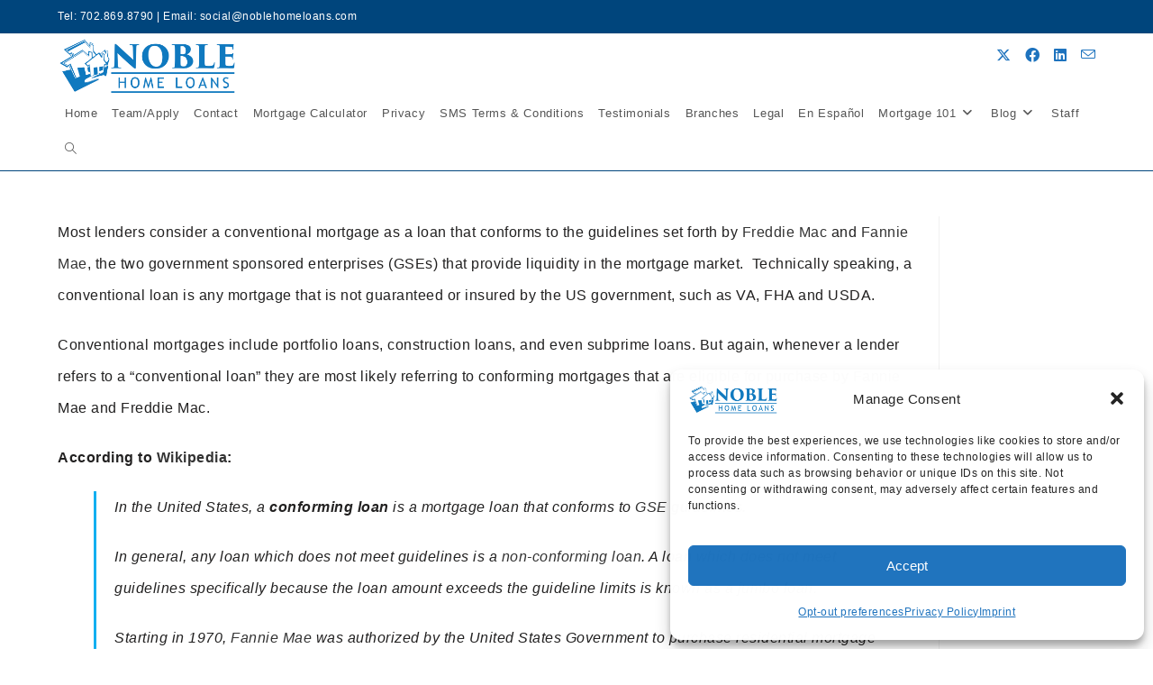

--- FILE ---
content_type: text/html; charset=UTF-8
request_url: https://noblehomeloans.com/conventional-home-loans/
body_size: 22376
content:
<!DOCTYPE html>
<html class="html" dir="ltr" lang="en-US" prefix="og: https://ogp.me/ns#">
<head>
	<meta charset="UTF-8">
	<link rel="profile" href="https://gmpg.org/xfn/11">

	<title>Conventional Home Loans - Noble Home Loans</title>

		<!-- All in One SEO 4.9.3 - aioseo.com -->
	<meta name="description" content="Most lenders consider a conventional mortgage as a loan that conforms to the guidelines set forth by Freddie Mac and Fannie Mae, the two government sponsored enterprises (GSEs) that provide liquidity in the mortgage market. Technically speaking, a conventional loan is any mortgage that is not guaranteed or insured by the US government, such as" />
	<meta name="robots" content="max-image-preview:large" />
	<meta name="author" content="wproot"/>
	<meta name="google-site-verification" content="56Yd6cmg8bHWGVi5u1D48rL8hQqiuBTcj7LaalqacyI" />
	<link rel="canonical" href="https://noblehomeloans.com/loan-programs/conventional-home-loans/" />
	<meta name="generator" content="All in One SEO (AIOSEO) 4.9.3" />
		<meta property="og:locale" content="en_US" />
		<meta property="og:site_name" content="Noble Home Loans - Most lenders consider a conventional mortgage as a loan that conforms to the guidelines set forth by Freddie Mac and Fannie Mae, the two government sponsored enterprises (GSEs) that provide liquidity in the mortgage market.  Technically speaking, a conventional loan is any mortgage that is not guaranteed or insured by the US government, such as" />
		<meta property="og:type" content="article" />
		<meta property="og:title" content="Conventional Home Loans - Noble Home Loans" />
		<meta property="og:description" content="Most lenders consider a conventional mortgage as a loan that conforms to the guidelines set forth by Freddie Mac and Fannie Mae, the two government sponsored enterprises (GSEs) that provide liquidity in the mortgage market. Technically speaking, a conventional loan is any mortgage that is not guaranteed or insured by the US government, such as" />
		<meta property="og:url" content="https://noblehomeloans.com/loan-programs/conventional-home-loans/" />
		<meta property="fb:admins" content="100002146592757" />
		<meta property="og:image" content="https://noblehomeloans.com/wp-content/uploads/2021/06/living-room-arial-shot-scaled.jpg" />
		<meta property="og:image:secure_url" content="https://noblehomeloans.com/wp-content/uploads/2021/06/living-room-arial-shot-scaled.jpg" />
		<meta property="og:image:width" content="2560" />
		<meta property="og:image:height" content="1707" />
		<meta property="article:published_time" content="2013-06-21T23:34:28+00:00" />
		<meta property="article:modified_time" content="2022-04-22T18:05:25+00:00" />
		<meta property="article:publisher" content="https://www.facebook.com/NobleHomeLoansLV" />
		<meta name="twitter:card" content="summary_large_image" />
		<meta name="twitter:site" content="@NobleHomeLoans" />
		<meta name="twitter:title" content="Conventional Home Loans - Noble Home Loans" />
		<meta name="twitter:description" content="Most lenders consider a conventional mortgage as a loan that conforms to the guidelines set forth by Freddie Mac and Fannie Mae, the two government sponsored enterprises (GSEs) that provide liquidity in the mortgage market. Technically speaking, a conventional loan is any mortgage that is not guaranteed or insured by the US government, such as" />
		<meta name="twitter:image" content="https://noblehomeloans.com/wp-content/uploads/2021/06/living-room-arial-shot-scaled.jpg" />
		<script type="application/ld+json" class="aioseo-schema">
			{"@context":"https:\/\/schema.org","@graph":[{"@type":"BreadcrumbList","@id":"https:\/\/noblehomeloans.com\/loan-programs\/conventional-home-loans\/#breadcrumblist","itemListElement":[{"@type":"ListItem","@id":"https:\/\/noblehomeloans.com#listItem","position":1,"name":"Home","item":"https:\/\/noblehomeloans.com","nextItem":{"@type":"ListItem","@id":"https:\/\/noblehomeloans.com\/loan-programs\/#listItem","name":"Loan Programs"}},{"@type":"ListItem","@id":"https:\/\/noblehomeloans.com\/loan-programs\/#listItem","position":2,"name":"Loan Programs","item":"https:\/\/noblehomeloans.com\/loan-programs\/","nextItem":{"@type":"ListItem","@id":"https:\/\/noblehomeloans.com\/loan-programs\/conventional-home-loans\/#listItem","name":"Conventional Home Loans"},"previousItem":{"@type":"ListItem","@id":"https:\/\/noblehomeloans.com#listItem","name":"Home"}},{"@type":"ListItem","@id":"https:\/\/noblehomeloans.com\/loan-programs\/conventional-home-loans\/#listItem","position":3,"name":"Conventional Home Loans","previousItem":{"@type":"ListItem","@id":"https:\/\/noblehomeloans.com\/loan-programs\/#listItem","name":"Loan Programs"}}]},{"@type":"Organization","@id":"https:\/\/noblehomeloans.com\/#organization","name":"Noble Home Loans","description":"Premier Home Mortgage Lender","url":"https:\/\/noblehomeloans.com\/","telephone":"+17028698790","logo":{"@type":"ImageObject","url":"https:\/\/noblehomeloans.com\/wp-content\/uploads\/2022\/04\/Noble-Matching-Screen-Shot-CROP.png","@id":"https:\/\/noblehomeloans.com\/loan-programs\/conventional-home-loans\/#organizationLogo","width":494,"height":488,"caption":"noble home loans logo of a house"},"image":{"@id":"https:\/\/noblehomeloans.com\/loan-programs\/conventional-home-loans\/#organizationLogo"},"sameAs":["https:\/\/www.instagram.com\/noble.home.loans\/","https:\/\/www.linkedin.com\/in\/bradmalkin\/"]},{"@type":"WebPage","@id":"https:\/\/noblehomeloans.com\/loan-programs\/conventional-home-loans\/#webpage","url":"https:\/\/noblehomeloans.com\/loan-programs\/conventional-home-loans\/","name":"Conventional Home Loans - Noble Home Loans","description":"Most lenders consider a conventional mortgage as a loan that conforms to the guidelines set forth by Freddie Mac and Fannie Mae, the two government sponsored enterprises (GSEs) that provide liquidity in the mortgage market. Technically speaking, a conventional loan is any mortgage that is not guaranteed or insured by the US government, such as","inLanguage":"en-US","isPartOf":{"@id":"https:\/\/noblehomeloans.com\/#website"},"breadcrumb":{"@id":"https:\/\/noblehomeloans.com\/loan-programs\/conventional-home-loans\/#breadcrumblist"},"image":{"@type":"ImageObject","url":"https:\/\/noblehomeloans.com\/wp-content\/uploads\/2021\/06\/living-room-arial-shot-scaled.jpg","@id":"https:\/\/noblehomeloans.com\/loan-programs\/conventional-home-loans\/#mainImage","width":2560,"height":1707},"primaryImageOfPage":{"@id":"https:\/\/noblehomeloans.com\/loan-programs\/conventional-home-loans\/#mainImage"},"datePublished":"2013-06-21T23:34:28-07:00","dateModified":"2022-04-22T11:05:25-07:00"},{"@type":"WebSite","@id":"https:\/\/noblehomeloans.com\/#website","url":"https:\/\/noblehomeloans.com\/","name":"Noble Home Loans","description":"Premier Home Mortgage Lender","inLanguage":"en-US","publisher":{"@id":"https:\/\/noblehomeloans.com\/#organization"}}]}
		</script>
		<!-- All in One SEO -->

<meta name="viewport" content="width=device-width, initial-scale=1"><link rel="alternate" type="application/rss+xml" title="Noble Home Loans &raquo; Feed" href="https://noblehomeloans.com/feed/" />
<link rel="alternate" type="application/rss+xml" title="Noble Home Loans &raquo; Comments Feed" href="https://noblehomeloans.com/comments/feed/" />
<link rel="alternate" title="oEmbed (JSON)" type="application/json+oembed" href="https://noblehomeloans.com/wp-json/oembed/1.0/embed?url=https%3A%2F%2Fnoblehomeloans.com%2Floan-programs%2Fconventional-home-loans%2F" />
<link rel="alternate" title="oEmbed (XML)" type="text/xml+oembed" href="https://noblehomeloans.com/wp-json/oembed/1.0/embed?url=https%3A%2F%2Fnoblehomeloans.com%2Floan-programs%2Fconventional-home-loans%2F&#038;format=xml" />
<style id='wp-img-auto-sizes-contain-inline-css'>
img:is([sizes=auto i],[sizes^="auto," i]){contain-intrinsic-size:3000px 1500px}
/*# sourceURL=wp-img-auto-sizes-contain-inline-css */
</style>
<style id='wp-block-library-theme-inline-css'>
.wp-block-audio :where(figcaption){color:#555;font-size:13px;text-align:center}.is-dark-theme .wp-block-audio :where(figcaption){color:#ffffffa6}.wp-block-audio{margin:0 0 1em}.wp-block-code{border:1px solid #ccc;border-radius:4px;font-family:Menlo,Consolas,monaco,monospace;padding:.8em 1em}.wp-block-embed :where(figcaption){color:#555;font-size:13px;text-align:center}.is-dark-theme .wp-block-embed :where(figcaption){color:#ffffffa6}.wp-block-embed{margin:0 0 1em}.blocks-gallery-caption{color:#555;font-size:13px;text-align:center}.is-dark-theme .blocks-gallery-caption{color:#ffffffa6}:root :where(.wp-block-image figcaption){color:#555;font-size:13px;text-align:center}.is-dark-theme :root :where(.wp-block-image figcaption){color:#ffffffa6}.wp-block-image{margin:0 0 1em}.wp-block-pullquote{border-bottom:4px solid;border-top:4px solid;color:currentColor;margin-bottom:1.75em}.wp-block-pullquote :where(cite),.wp-block-pullquote :where(footer),.wp-block-pullquote__citation{color:currentColor;font-size:.8125em;font-style:normal;text-transform:uppercase}.wp-block-quote{border-left:.25em solid;margin:0 0 1.75em;padding-left:1em}.wp-block-quote cite,.wp-block-quote footer{color:currentColor;font-size:.8125em;font-style:normal;position:relative}.wp-block-quote:where(.has-text-align-right){border-left:none;border-right:.25em solid;padding-left:0;padding-right:1em}.wp-block-quote:where(.has-text-align-center){border:none;padding-left:0}.wp-block-quote.is-large,.wp-block-quote.is-style-large,.wp-block-quote:where(.is-style-plain){border:none}.wp-block-search .wp-block-search__label{font-weight:700}.wp-block-search__button{border:1px solid #ccc;padding:.375em .625em}:where(.wp-block-group.has-background){padding:1.25em 2.375em}.wp-block-separator.has-css-opacity{opacity:.4}.wp-block-separator{border:none;border-bottom:2px solid;margin-left:auto;margin-right:auto}.wp-block-separator.has-alpha-channel-opacity{opacity:1}.wp-block-separator:not(.is-style-wide):not(.is-style-dots){width:100px}.wp-block-separator.has-background:not(.is-style-dots){border-bottom:none;height:1px}.wp-block-separator.has-background:not(.is-style-wide):not(.is-style-dots){height:2px}.wp-block-table{margin:0 0 1em}.wp-block-table td,.wp-block-table th{word-break:normal}.wp-block-table :where(figcaption){color:#555;font-size:13px;text-align:center}.is-dark-theme .wp-block-table :where(figcaption){color:#ffffffa6}.wp-block-video :where(figcaption){color:#555;font-size:13px;text-align:center}.is-dark-theme .wp-block-video :where(figcaption){color:#ffffffa6}.wp-block-video{margin:0 0 1em}:root :where(.wp-block-template-part.has-background){margin-bottom:0;margin-top:0;padding:1.25em 2.375em}
/*# sourceURL=/wp-includes/css/dist/block-library/theme.min.css */
</style>
<style id='classic-theme-styles-inline-css'>
/*! This file is auto-generated */
.wp-block-button__link{color:#fff;background-color:#32373c;border-radius:9999px;box-shadow:none;text-decoration:none;padding:calc(.667em + 2px) calc(1.333em + 2px);font-size:1.125em}.wp-block-file__button{background:#32373c;color:#fff;text-decoration:none}
/*# sourceURL=/wp-includes/css/classic-themes.min.css */
</style>
<style id='global-styles-inline-css'>
:root{--wp--preset--aspect-ratio--square: 1;--wp--preset--aspect-ratio--4-3: 4/3;--wp--preset--aspect-ratio--3-4: 3/4;--wp--preset--aspect-ratio--3-2: 3/2;--wp--preset--aspect-ratio--2-3: 2/3;--wp--preset--aspect-ratio--16-9: 16/9;--wp--preset--aspect-ratio--9-16: 9/16;--wp--preset--color--black: #000000;--wp--preset--color--cyan-bluish-gray: #abb8c3;--wp--preset--color--white: #ffffff;--wp--preset--color--pale-pink: #f78da7;--wp--preset--color--vivid-red: #cf2e2e;--wp--preset--color--luminous-vivid-orange: #ff6900;--wp--preset--color--luminous-vivid-amber: #fcb900;--wp--preset--color--light-green-cyan: #7bdcb5;--wp--preset--color--vivid-green-cyan: #00d084;--wp--preset--color--pale-cyan-blue: #8ed1fc;--wp--preset--color--vivid-cyan-blue: #0693e3;--wp--preset--color--vivid-purple: #9b51e0;--wp--preset--gradient--vivid-cyan-blue-to-vivid-purple: linear-gradient(135deg,rgb(6,147,227) 0%,rgb(155,81,224) 100%);--wp--preset--gradient--light-green-cyan-to-vivid-green-cyan: linear-gradient(135deg,rgb(122,220,180) 0%,rgb(0,208,130) 100%);--wp--preset--gradient--luminous-vivid-amber-to-luminous-vivid-orange: linear-gradient(135deg,rgb(252,185,0) 0%,rgb(255,105,0) 100%);--wp--preset--gradient--luminous-vivid-orange-to-vivid-red: linear-gradient(135deg,rgb(255,105,0) 0%,rgb(207,46,46) 100%);--wp--preset--gradient--very-light-gray-to-cyan-bluish-gray: linear-gradient(135deg,rgb(238,238,238) 0%,rgb(169,184,195) 100%);--wp--preset--gradient--cool-to-warm-spectrum: linear-gradient(135deg,rgb(74,234,220) 0%,rgb(151,120,209) 20%,rgb(207,42,186) 40%,rgb(238,44,130) 60%,rgb(251,105,98) 80%,rgb(254,248,76) 100%);--wp--preset--gradient--blush-light-purple: linear-gradient(135deg,rgb(255,206,236) 0%,rgb(152,150,240) 100%);--wp--preset--gradient--blush-bordeaux: linear-gradient(135deg,rgb(254,205,165) 0%,rgb(254,45,45) 50%,rgb(107,0,62) 100%);--wp--preset--gradient--luminous-dusk: linear-gradient(135deg,rgb(255,203,112) 0%,rgb(199,81,192) 50%,rgb(65,88,208) 100%);--wp--preset--gradient--pale-ocean: linear-gradient(135deg,rgb(255,245,203) 0%,rgb(182,227,212) 50%,rgb(51,167,181) 100%);--wp--preset--gradient--electric-grass: linear-gradient(135deg,rgb(202,248,128) 0%,rgb(113,206,126) 100%);--wp--preset--gradient--midnight: linear-gradient(135deg,rgb(2,3,129) 0%,rgb(40,116,252) 100%);--wp--preset--font-size--small: 13px;--wp--preset--font-size--medium: 20px;--wp--preset--font-size--large: 36px;--wp--preset--font-size--x-large: 42px;--wp--preset--spacing--20: 0.44rem;--wp--preset--spacing--30: 0.67rem;--wp--preset--spacing--40: 1rem;--wp--preset--spacing--50: 1.5rem;--wp--preset--spacing--60: 2.25rem;--wp--preset--spacing--70: 3.38rem;--wp--preset--spacing--80: 5.06rem;--wp--preset--shadow--natural: 6px 6px 9px rgba(0, 0, 0, 0.2);--wp--preset--shadow--deep: 12px 12px 50px rgba(0, 0, 0, 0.4);--wp--preset--shadow--sharp: 6px 6px 0px rgba(0, 0, 0, 0.2);--wp--preset--shadow--outlined: 6px 6px 0px -3px rgb(255, 255, 255), 6px 6px rgb(0, 0, 0);--wp--preset--shadow--crisp: 6px 6px 0px rgb(0, 0, 0);}:where(.is-layout-flex){gap: 0.5em;}:where(.is-layout-grid){gap: 0.5em;}body .is-layout-flex{display: flex;}.is-layout-flex{flex-wrap: wrap;align-items: center;}.is-layout-flex > :is(*, div){margin: 0;}body .is-layout-grid{display: grid;}.is-layout-grid > :is(*, div){margin: 0;}:where(.wp-block-columns.is-layout-flex){gap: 2em;}:where(.wp-block-columns.is-layout-grid){gap: 2em;}:where(.wp-block-post-template.is-layout-flex){gap: 1.25em;}:where(.wp-block-post-template.is-layout-grid){gap: 1.25em;}.has-black-color{color: var(--wp--preset--color--black) !important;}.has-cyan-bluish-gray-color{color: var(--wp--preset--color--cyan-bluish-gray) !important;}.has-white-color{color: var(--wp--preset--color--white) !important;}.has-pale-pink-color{color: var(--wp--preset--color--pale-pink) !important;}.has-vivid-red-color{color: var(--wp--preset--color--vivid-red) !important;}.has-luminous-vivid-orange-color{color: var(--wp--preset--color--luminous-vivid-orange) !important;}.has-luminous-vivid-amber-color{color: var(--wp--preset--color--luminous-vivid-amber) !important;}.has-light-green-cyan-color{color: var(--wp--preset--color--light-green-cyan) !important;}.has-vivid-green-cyan-color{color: var(--wp--preset--color--vivid-green-cyan) !important;}.has-pale-cyan-blue-color{color: var(--wp--preset--color--pale-cyan-blue) !important;}.has-vivid-cyan-blue-color{color: var(--wp--preset--color--vivid-cyan-blue) !important;}.has-vivid-purple-color{color: var(--wp--preset--color--vivid-purple) !important;}.has-black-background-color{background-color: var(--wp--preset--color--black) !important;}.has-cyan-bluish-gray-background-color{background-color: var(--wp--preset--color--cyan-bluish-gray) !important;}.has-white-background-color{background-color: var(--wp--preset--color--white) !important;}.has-pale-pink-background-color{background-color: var(--wp--preset--color--pale-pink) !important;}.has-vivid-red-background-color{background-color: var(--wp--preset--color--vivid-red) !important;}.has-luminous-vivid-orange-background-color{background-color: var(--wp--preset--color--luminous-vivid-orange) !important;}.has-luminous-vivid-amber-background-color{background-color: var(--wp--preset--color--luminous-vivid-amber) !important;}.has-light-green-cyan-background-color{background-color: var(--wp--preset--color--light-green-cyan) !important;}.has-vivid-green-cyan-background-color{background-color: var(--wp--preset--color--vivid-green-cyan) !important;}.has-pale-cyan-blue-background-color{background-color: var(--wp--preset--color--pale-cyan-blue) !important;}.has-vivid-cyan-blue-background-color{background-color: var(--wp--preset--color--vivid-cyan-blue) !important;}.has-vivid-purple-background-color{background-color: var(--wp--preset--color--vivid-purple) !important;}.has-black-border-color{border-color: var(--wp--preset--color--black) !important;}.has-cyan-bluish-gray-border-color{border-color: var(--wp--preset--color--cyan-bluish-gray) !important;}.has-white-border-color{border-color: var(--wp--preset--color--white) !important;}.has-pale-pink-border-color{border-color: var(--wp--preset--color--pale-pink) !important;}.has-vivid-red-border-color{border-color: var(--wp--preset--color--vivid-red) !important;}.has-luminous-vivid-orange-border-color{border-color: var(--wp--preset--color--luminous-vivid-orange) !important;}.has-luminous-vivid-amber-border-color{border-color: var(--wp--preset--color--luminous-vivid-amber) !important;}.has-light-green-cyan-border-color{border-color: var(--wp--preset--color--light-green-cyan) !important;}.has-vivid-green-cyan-border-color{border-color: var(--wp--preset--color--vivid-green-cyan) !important;}.has-pale-cyan-blue-border-color{border-color: var(--wp--preset--color--pale-cyan-blue) !important;}.has-vivid-cyan-blue-border-color{border-color: var(--wp--preset--color--vivid-cyan-blue) !important;}.has-vivid-purple-border-color{border-color: var(--wp--preset--color--vivid-purple) !important;}.has-vivid-cyan-blue-to-vivid-purple-gradient-background{background: var(--wp--preset--gradient--vivid-cyan-blue-to-vivid-purple) !important;}.has-light-green-cyan-to-vivid-green-cyan-gradient-background{background: var(--wp--preset--gradient--light-green-cyan-to-vivid-green-cyan) !important;}.has-luminous-vivid-amber-to-luminous-vivid-orange-gradient-background{background: var(--wp--preset--gradient--luminous-vivid-amber-to-luminous-vivid-orange) !important;}.has-luminous-vivid-orange-to-vivid-red-gradient-background{background: var(--wp--preset--gradient--luminous-vivid-orange-to-vivid-red) !important;}.has-very-light-gray-to-cyan-bluish-gray-gradient-background{background: var(--wp--preset--gradient--very-light-gray-to-cyan-bluish-gray) !important;}.has-cool-to-warm-spectrum-gradient-background{background: var(--wp--preset--gradient--cool-to-warm-spectrum) !important;}.has-blush-light-purple-gradient-background{background: var(--wp--preset--gradient--blush-light-purple) !important;}.has-blush-bordeaux-gradient-background{background: var(--wp--preset--gradient--blush-bordeaux) !important;}.has-luminous-dusk-gradient-background{background: var(--wp--preset--gradient--luminous-dusk) !important;}.has-pale-ocean-gradient-background{background: var(--wp--preset--gradient--pale-ocean) !important;}.has-electric-grass-gradient-background{background: var(--wp--preset--gradient--electric-grass) !important;}.has-midnight-gradient-background{background: var(--wp--preset--gradient--midnight) !important;}.has-small-font-size{font-size: var(--wp--preset--font-size--small) !important;}.has-medium-font-size{font-size: var(--wp--preset--font-size--medium) !important;}.has-large-font-size{font-size: var(--wp--preset--font-size--large) !important;}.has-x-large-font-size{font-size: var(--wp--preset--font-size--x-large) !important;}
:where(.wp-block-post-template.is-layout-flex){gap: 1.25em;}:where(.wp-block-post-template.is-layout-grid){gap: 1.25em;}
:where(.wp-block-term-template.is-layout-flex){gap: 1.25em;}:where(.wp-block-term-template.is-layout-grid){gap: 1.25em;}
:where(.wp-block-columns.is-layout-flex){gap: 2em;}:where(.wp-block-columns.is-layout-grid){gap: 2em;}
:root :where(.wp-block-pullquote){font-size: 1.5em;line-height: 1.6;}
/*# sourceURL=global-styles-inline-css */
</style>
<link rel='stylesheet' id='wpo_min-header-0-css' href='https://noblehomeloans.com/wp-content/cache/wpo-minify/1768935348/assets/wpo-minify-header-216f7255.min.css' media='all' />
<script src="https://noblehomeloans.com/wp-includes/js/jquery/jquery.min.js" id="jquery-core-js"></script>
<script src="https://noblehomeloans.com/wp-includes/js/jquery/jquery-migrate.min.js" id="jquery-migrate-js"></script>
<script id="wprequal_js-js-extra">
var wprequal = {"endpoint":"https://noblehomeloans.com/wp-json/wprequal/8.4.1/entry/","nonce_endpoint":"https://noblehomeloans.com/wp-json/wprequal/8.4.1/nonce/","processing":"Sending"};
var surveyForm = {"forms":[],"slide":"\n\u003Cdiv class=\"slide {type} {key}\"\u003E\n\n\t\u003Cdiv class=\"wpq-row\"\u003E\n\t\t\u003Cdiv class=\"heading\"\u003E{heading}\u003C/div\u003E\n\t\u003C/div\u003E\n\n\t\u003Cdiv class=\"wpq-row\"\u003E\n\t\t\u003Cdiv class=\"sub-heading\"\u003E{sub_heading}\u003C/div\u003E\n\t\u003C/div\u003E\n\n\t\u003Cdiv class=\"wpq-row\"\u003E\n\t\t\u003Cdiv class=\"note\"\u003E{note}\u003C/div\u003E\n\t\u003C/div\u003E\n\n\t\n\t\u003Cfieldset\u003E\n\n\t\t\u003Clegend style=\"display:none;\"\u003E{heading} Options\u003C/legend\u003E\n\n\t\t\u003Cdiv class=\"wpq-row\"\u003E{inputs}\u003C/div\u003E\n\n\t\u003C/fieldset\u003E\n\n\t\u003Ca class=\"previous-slide pointer\"\u003E\u003C/a\u003E\n\n\t\n\u003C/div\u003E\n","icon":"\n\u003Cdiv class=\"wpq-col\"\u003E\n\n\t\u003Cdiv class=\"icon-button next-slide wpq-pt-sm-5 wpq-pb-sm-5\"\u003E\n\n\t\t\u003Cinput type=\"radio\" name=\"lead[fields][{key}]\" value=\"{value}\" id=\"{buttonID}\" class=\"wpq-slide radio-button\" aria-label=\"{label}\"\u003E\n\t\t\u003Cspan style=\"display:none;\"\u003EIcon\u003C/span\u003E\n\t\t\u003Ci class=\"{class}\"\u003E\u003C/i\u003E\n\t\t\u003Clabel for=\"{buttonID}\" class=\"label\"\u003E{label}\u003C/label\u003E\n\n\t\u003C/div\u003E\n\n\u003C/div\u003E","button":"\n\n\u003Cdiv class=\"button next-slide wpq-col-12\"\u003E\n\n\t\u003Cinput type=\"radio\" name=\"lead[fields][{key}]\" value=\"{value}\" id=\"{buttonID}\" class=\"wpq-slide radio-button\" aria-label=\"{label}\"\u003E\n\t\u003Clabel for=\"{buttonID}\" class=\"label\"\u003E{label}\u003C/label\u003E\n\n\u003C/div\u003E\n","text":"\n\u003Cdiv class=\"text wpq-col-12\"\u003E\n\n\t\u003Cinput type=\"text\" name=\"lead[fields][{key}]\" id=\"{key}\" class=\"text-input\"\u003E\n\n\u003C/div\u003E\n\n\u003Cdiv class=\"wpq-col-12\"\u003E\n\n\t\u003Cdiv class=\"button next-slide wpq-validate-text\"\u003ENext\u003C/div\u003E\n\n\u003C/div\u003E\n","amount":"\n\u003Cdiv class=\"amount wpq-col-12\"\u003E\n\n\t\u003Cdiv class=\"total\"\u003E\n\t\t\u003Cspan class=\"number-before\"\u003E{before}\u003C/span\u003E\n\t\t\u003Cspan class=\"number-commas\"\u003E{number}\u003C/span\u003E\n\t\t\u003Cspan class=\"number-after\"\u003E{after}\u003C/span\u003E\n\t\u003C/div\u003E\n\n\t\u003Cinput type=\"range\" name=\"lead[fields][{key}]\" id=\"{key}\" min=\"{min}\" max=\"{max}\" step=\"{step}\" value=\"{value}\" class=\"range-slider amount-input\"\u003E\n\n\t\u003Cdiv class=\"button next-slide\"\u003ENext\u003C/div\u003E\n\n\u003C/div\u003E\n","contact":"\n\u003Cdiv class=\"survey-contact\"\u003E{contact_form}\u003C/div\u003E","processing":"\n\u003Cdiv class=\"wpq-col-12\"\u003E\n\t\u003Cdiv class=\"wprequal-spinner\"\u003E\n\t\t\u003Ci class=\"far fa-spin fa-spinner fa-4x\"\u003E\u003C/i\u003E\n\t\u003C/div\u003E\n\u003C/div\u003E\n","confirmation":"\n\u003Cdiv class=\"wpq-col-12\"\u003E\n\t\u003Cdiv class=\"editor\"\u003E{editor}\u003C/div\u003E\n\u003C/div\u003E\n","currency_symbols":{"dollar":"$","percent":"%","euro":"&euro;","pound":"&pound;","cent":"&cent;","franc":"&#8355;","lira":"&#8356;","peseta":"&#8359;","rubee":"&#x20B9;","won":"&#8361;","hryvnia":"&#8372;","drachma":"&#8367;","tugrik":"&#8366;","german-penny":"&#8368;","guarani":"&#8370;","peso":"&#8369;","austral":"&#8371;","cedi":"&#8373;","kip":"&#8365;","new-sheqel":"&#8362;","dong":"&#8363;","generic":"&curren;","naira":"&#8358;"}};
var wprequal_popup = {"delay":"360000","popupForm":"","cookie":""};
var wpqContactForm = {"emailMask":{"alias":"email"}};
var wprequalCalc = {"loanTermType":"1"};
var wprequal_calc_popup = {"popupCalc":{"items":{"src":".calc-hide .wprequal-calc","type":"inline"},"closeOnBgClick":true,"showCloseBtn":false}};
var Amortize = {"backgroundColor":["#3cba9f","#3e95cd"],"borderColor":["#379a7f","#366e9e"],"labels":["Principal","Interest"]};
//# sourceURL=wprequal_js-js-extra
</script>
<script src="https://noblehomeloans.com/wp-content/plugins/wprequal/assets/js/app.min.js" id="wprequal_js-js"></script>
<script src="https://noblehomeloans.com/wp-content/plugins/google-analytics-for-wordpress/assets/js/frontend-gtag.min.js" id="monsterinsights-frontend-script-js" async data-wp-strategy="async"></script>
<script data-cfasync="false" data-wpfc-render="false" id='monsterinsights-frontend-script-js-extra'>var monsterinsights_frontend = {"js_events_tracking":"true","download_extensions":"doc,pdf,ppt,zip,xls,docx,pptx,xlsx","inbound_paths":"[{\"path\":\"\\\/go\\\/\",\"label\":\"affiliate\"},{\"path\":\"\\\/recommend\\\/\",\"label\":\"affiliate\"}]","home_url":"https:\/\/noblehomeloans.com","hash_tracking":"false","v4_id":"G-S8W3MDF0TF"};</script>
<link rel="https://api.w.org/" href="https://noblehomeloans.com/wp-json/" /><link rel="alternate" title="JSON" type="application/json" href="https://noblehomeloans.com/wp-json/wp/v2/pages/518" /><link rel="EditURI" type="application/rsd+xml" title="RSD" href="https://noblehomeloans.com/xmlrpc.php?rsd" />
<link rel='shortlink' href='https://noblehomeloans.com/?p=518' />
<script>(function(w, d) { w.CollectId = "6930a0c98ccd0b4b2c6fc46c"; var h = d.head || d.getElementsByTagName("head")[0]; var s = d.createElement("script"); s.setAttribute("type", "text/javascript"); s.async=true; s.setAttribute("src", "https://collectcdn.com/launcher.js"); h.appendChild(s); })(window, document);</script><script>var CollectChatWordpress = true;</script>
<!-- Google Tag Manager -->
<script>(function(w,d,s,l,i){w[l]=w[l]||[];w[l].push({'gtm.start':
new Date().getTime(),event:'gtm.js'});var f=d.getElementsByTagName(s)[0],
j=d.createElement(s),dl=l!='dataLayer'?'&l='+l:'';j.async=true;j.src=
'https://www.googletagmanager.com/gtm.js?id='+i+dl;f.parentNode.insertBefore(j,f);
})(window,document,'script','dataLayer','GTM-MP29DBKN');</script>
<!-- End Google Tag Manager -->			<style>.cmplz-hidden {
					display: none !important;
				}</style><meta name="generator" content="Elementor 3.34.3; features: additional_custom_breakpoints; settings: css_print_method-external, google_font-enabled, font_display-auto">

<!-- Meta Pixel Code -->
<script data-service="facebook" data-category="marketing" type="text/plain">
!function(f,b,e,v,n,t,s){if(f.fbq)return;n=f.fbq=function(){n.callMethod?
n.callMethod.apply(n,arguments):n.queue.push(arguments)};if(!f._fbq)f._fbq=n;
n.push=n;n.loaded=!0;n.version='2.0';n.queue=[];t=b.createElement(e);t.async=!0;
t.src=v;s=b.getElementsByTagName(e)[0];s.parentNode.insertBefore(t,s)}(window,
document,'script','https://connect.facebook.net/en_US/fbevents.js');
</script>
<!-- End Meta Pixel Code -->
<script data-service="facebook" data-category="marketing" type="text/plain">var url = window.location.origin + '?ob=open-bridge';
            fbq('set', 'openbridge', '912823688783626', url);
fbq('init', '912823688783626', {}, {
    "agent": "wordpress-6.9-4.1.5"
})</script><script data-service="facebook" data-category="marketing" type="text/plain">
    fbq('track', 'PageView', []);
  </script>			<style>
				.e-con.e-parent:nth-of-type(n+4):not(.e-lazyloaded):not(.e-no-lazyload),
				.e-con.e-parent:nth-of-type(n+4):not(.e-lazyloaded):not(.e-no-lazyload) * {
					background-image: none !important;
				}
				@media screen and (max-height: 1024px) {
					.e-con.e-parent:nth-of-type(n+3):not(.e-lazyloaded):not(.e-no-lazyload),
					.e-con.e-parent:nth-of-type(n+3):not(.e-lazyloaded):not(.e-no-lazyload) * {
						background-image: none !important;
					}
				}
				@media screen and (max-height: 640px) {
					.e-con.e-parent:nth-of-type(n+2):not(.e-lazyloaded):not(.e-no-lazyload),
					.e-con.e-parent:nth-of-type(n+2):not(.e-lazyloaded):not(.e-no-lazyload) * {
						background-image: none !important;
					}
				}
			</style>
			<script>(function(w, d) { w.CollectId = "6930a0c98ccd0b4b2c6fc46c"; var h = d.head || d.getElementsByTagName("head")[0]; var s = d.createElement("script"); s.setAttribute("type", "text/javascript"); s.async=true; s.setAttribute("src", "https://collectcdn.com/launcher.js"); h.appendChild(s); })(window, document);</script><link rel="icon" href="https://noblehomeloans.com/wp-content/uploads/2021/09/cropped-noble-favicon-515x515-1-32x32.png" sizes="32x32" />
<link rel="icon" href="https://noblehomeloans.com/wp-content/uploads/2021/09/cropped-noble-favicon-515x515-1-192x192.png" sizes="192x192" />
<link rel="apple-touch-icon" href="https://noblehomeloans.com/wp-content/uploads/2021/09/cropped-noble-favicon-515x515-1-180x180.png" />
<meta name="msapplication-TileImage" content="https://noblehomeloans.com/wp-content/uploads/2021/09/cropped-noble-favicon-515x515-1-270x270.png" />
<!-- OceanWP CSS -->
<style type="text/css">
/* Colors */body .theme-button,body input[type="submit"],body button[type="submit"],body button,body .button,body div.wpforms-container-full .wpforms-form input[type=submit],body div.wpforms-container-full .wpforms-form button[type=submit],body div.wpforms-container-full .wpforms-form .wpforms-page-button,.woocommerce-cart .wp-element-button,.woocommerce-checkout .wp-element-button,.wp-block-button__link{border-color:#ffffff}body .theme-button:hover,body input[type="submit"]:hover,body button[type="submit"]:hover,body button:hover,body .button:hover,body div.wpforms-container-full .wpforms-form input[type=submit]:hover,body div.wpforms-container-full .wpforms-form input[type=submit]:active,body div.wpforms-container-full .wpforms-form button[type=submit]:hover,body div.wpforms-container-full .wpforms-form button[type=submit]:active,body div.wpforms-container-full .wpforms-form .wpforms-page-button:hover,body div.wpforms-container-full .wpforms-form .wpforms-page-button:active,.woocommerce-cart .wp-element-button:hover,.woocommerce-checkout .wp-element-button:hover,.wp-block-button__link:hover{border-color:#ffffff}body{color:#222121}/* OceanWP Style Settings CSS */@media only screen and (min-width:960px){.content-area,.content-left-sidebar .content-area{width:85%}}@media only screen and (min-width:960px){.widget-area,.content-left-sidebar .widget-area{width:15%}}.theme-button,input[type="submit"],button[type="submit"],button,.button,body div.wpforms-container-full .wpforms-form input[type=submit],body div.wpforms-container-full .wpforms-form button[type=submit],body div.wpforms-container-full .wpforms-form .wpforms-page-button{border-style:solid}.theme-button,input[type="submit"],button[type="submit"],button,.button,body div.wpforms-container-full .wpforms-form input[type=submit],body div.wpforms-container-full .wpforms-form button[type=submit],body div.wpforms-container-full .wpforms-form .wpforms-page-button{border-width:1px}form input[type="text"],form input[type="password"],form input[type="email"],form input[type="url"],form input[type="date"],form input[type="month"],form input[type="time"],form input[type="datetime"],form input[type="datetime-local"],form input[type="week"],form input[type="number"],form input[type="search"],form input[type="tel"],form input[type="color"],form select,form textarea,.woocommerce .woocommerce-checkout .select2-container--default .select2-selection--single{border-style:solid}body div.wpforms-container-full .wpforms-form input[type=date],body div.wpforms-container-full .wpforms-form input[type=datetime],body div.wpforms-container-full .wpforms-form input[type=datetime-local],body div.wpforms-container-full .wpforms-form input[type=email],body div.wpforms-container-full .wpforms-form input[type=month],body div.wpforms-container-full .wpforms-form input[type=number],body div.wpforms-container-full .wpforms-form input[type=password],body div.wpforms-container-full .wpforms-form input[type=range],body div.wpforms-container-full .wpforms-form input[type=search],body div.wpforms-container-full .wpforms-form input[type=tel],body div.wpforms-container-full .wpforms-form input[type=text],body div.wpforms-container-full .wpforms-form input[type=time],body div.wpforms-container-full .wpforms-form input[type=url],body div.wpforms-container-full .wpforms-form input[type=week],body div.wpforms-container-full .wpforms-form select,body div.wpforms-container-full .wpforms-form textarea{border-style:solid}form input[type="text"],form input[type="password"],form input[type="email"],form input[type="url"],form input[type="date"],form input[type="month"],form input[type="time"],form input[type="datetime"],form input[type="datetime-local"],form input[type="week"],form input[type="number"],form input[type="search"],form input[type="tel"],form input[type="color"],form select,form textarea{border-radius:3px}body div.wpforms-container-full .wpforms-form input[type=date],body div.wpforms-container-full .wpforms-form input[type=datetime],body div.wpforms-container-full .wpforms-form input[type=datetime-local],body div.wpforms-container-full .wpforms-form input[type=email],body div.wpforms-container-full .wpforms-form input[type=month],body div.wpforms-container-full .wpforms-form input[type=number],body div.wpforms-container-full .wpforms-form input[type=password],body div.wpforms-container-full .wpforms-form input[type=range],body div.wpforms-container-full .wpforms-form input[type=search],body div.wpforms-container-full .wpforms-form input[type=tel],body div.wpforms-container-full .wpforms-form input[type=text],body div.wpforms-container-full .wpforms-form input[type=time],body div.wpforms-container-full .wpforms-form input[type=url],body div.wpforms-container-full .wpforms-form input[type=week],body div.wpforms-container-full .wpforms-form select,body div.wpforms-container-full .wpforms-form textarea{border-radius:3px}/* Header */#site-logo #site-logo-inner,.oceanwp-social-menu .social-menu-inner,#site-header.full_screen-header .menu-bar-inner,.after-header-content .after-header-content-inner{height:40px}#site-navigation-wrap .dropdown-menu >li >a,#site-navigation-wrap .dropdown-menu >li >span.opl-logout-link,.oceanwp-mobile-menu-icon a,.mobile-menu-close,.after-header-content-inner >a{line-height:40px}#site-header-inner{padding:3px 0 3px 0}#site-header.has-header-media .overlay-header-media{background-color:rgba(0,0,0,0.5)}#site-header{border-color:#00457c}#site-logo #site-logo-inner a img,#site-header.center-header #site-navigation-wrap .middle-site-logo a img{max-width:200px}#site-header #site-logo #site-logo-inner a img,#site-header.center-header #site-navigation-wrap .middle-site-logo a img{max-height:111px}#site-navigation-wrap .dropdown-menu >li >a{padding:0 8px}#site-navigation-wrap .dropdown-menu >.current-menu-item >a,#site-navigation-wrap .dropdown-menu >.current-menu-ancestor >a,#site-navigation-wrap .dropdown-menu >.current-menu-item >a:hover,#site-navigation-wrap .dropdown-menu >.current-menu-ancestor >a:hover{background-color:#ffffff}.dropdown-menu .sub-menu,#searchform-dropdown,.current-shop-items-dropdown{border-color:#00457c}.dropdown-menu ul li.menu-item,.navigation >ul >li >ul.megamenu.sub-menu >li,.navigation .megamenu li ul.sub-menu{border-color:#ffffff}.dropdown-menu ul >.current-menu-item >a.menu-link{background-color:#ffffff}.oceanwp-social-menu.simple-social ul li a{background-color:#ffffff}.oceanwp-social-menu.simple-social ul li a:hover{background-color:#d2e9f7}.oceanwp-social-menu.simple-social ul li a{color:#1e73be}.oceanwp-social-menu.simple-social ul li a .owp-icon use{stroke:#1e73be}.oceanwp-social-menu.simple-social ul li a:hover{color:#749cbf!important}.oceanwp-social-menu.simple-social ul li a:hover .owp-icon use{stroke:#749cbf!important}/* Topbar */#top-bar-wrap,.oceanwp-top-bar-sticky{background-color:#00457c}#top-bar-wrap,#top-bar-content strong{color:#ffffff}#top-bar-content a,#top-bar-social-alt a{color:#ffffff}/* Blog CSS */.ocean-single-post-header ul.meta-item li a:hover{color:#333333}/* Footer Widgets */#footer-widgets{padding:11px 0 10px 20px}#footer-widgets{background-color:#888ba380}#footer-widgets .footer-box .widget-title{color:#013e7ac2}#footer-widgets,#footer-widgets p,#footer-widgets li a:before,#footer-widgets .contact-info-widget span.oceanwp-contact-title,#footer-widgets .recent-posts-date,#footer-widgets .recent-posts-comments,#footer-widgets .widget-recent-posts-icons li .fa{color:#d5d3d3}#footer-widgets li,#footer-widgets #wp-calendar caption,#footer-widgets #wp-calendar th,#footer-widgets #wp-calendar tbody,#footer-widgets .contact-info-widget i,#footer-widgets .oceanwp-newsletter-form-wrap input[type="email"],#footer-widgets .posts-thumbnails-widget li,#footer-widgets .social-widget li a{border-color:#3f6881}#footer-widgets .contact-info-widget .owp-icon{border-color:#3f6881}#footer-widgets .footer-box a,#footer-widgets a{color:#4a4141}/* Footer Copyright */#footer-bottom{background-color:#356d9e}/* Typography */body{font-size:16px;line-height:2.2;letter-spacing:.5px}h1,h2,h3,h4,h5,h6,.theme-heading,.widget-title,.oceanwp-widget-recent-posts-title,.comment-reply-title,.entry-title,.sidebar-box .widget-title{line-height:1.4}h1{font-size:23px;line-height:1.4}h2{font-size:20px;line-height:1.4}h3{font-size:18px;line-height:1.4}h4{font-size:17px;line-height:1.4}h5{font-size:14px;line-height:1.4}h6{font-size:15px;line-height:1.4}.page-header .page-header-title,.page-header.background-image-page-header .page-header-title{font-size:32px;line-height:1.4}.page-header .page-subheading{font-size:15px;line-height:1.8}.site-breadcrumbs,.site-breadcrumbs a{font-size:13px;line-height:1.4}#top-bar-content,#top-bar-social-alt{font-size:12px;line-height:1.8}#site-logo a.site-logo-text{font-size:24px;line-height:1.8}.dropdown-menu ul li a.menu-link,#site-header.full_screen-header .fs-dropdown-menu ul.sub-menu li a{font-family:Bookman Old Style,serif;font-size:12px;line-height:1.2;letter-spacing:.6px}.sidr-class-dropdown-menu li a,a.sidr-class-toggle-sidr-close,#mobile-dropdown ul li a,body #mobile-fullscreen ul li a{font-size:15px;line-height:1.8}.blog-entry.post .blog-entry-header .entry-title a{font-size:18px;line-height:1.4;font-weight:200}.ocean-single-post-header .single-post-title{font-size:34px;line-height:1.4;letter-spacing:.6px}.ocean-single-post-header ul.meta-item li,.ocean-single-post-header ul.meta-item li a{font-size:13px;line-height:1.4;letter-spacing:.6px}.ocean-single-post-header .post-author-name,.ocean-single-post-header .post-author-name a{font-size:14px;line-height:1.4;letter-spacing:.6px}.ocean-single-post-header .post-author-description{font-size:12px;line-height:1.4;letter-spacing:.6px}.single-post .entry-title{font-size:24px;line-height:1.4;letter-spacing:.6px}.single-post ul.meta li,.single-post ul.meta li a{font-size:14px;line-height:1.4;letter-spacing:.6px}.sidebar-box .widget-title,.sidebar-box.widget_block .wp-block-heading{font-size:13px;line-height:1;letter-spacing:1px}#footer-widgets .footer-box .widget-title{font-family:Arial,Helvetica,sans-serif;font-size:14px;line-height:1;letter-spacing:.5px;font-weight:bold;text-decoration:underline}#footer-bottom #copyright{font-size:12px;line-height:1}#footer-bottom #footer-bottom-menu{font-size:12px;line-height:1}.woocommerce-store-notice.demo_store{line-height:2;letter-spacing:1.5px}.demo_store .woocommerce-store-notice__dismiss-link{line-height:2;letter-spacing:1.5px}.woocommerce ul.products li.product li.title h2,.woocommerce ul.products li.product li.title a{font-size:14px;line-height:1.5}.woocommerce ul.products li.product li.category,.woocommerce ul.products li.product li.category a{font-size:12px;line-height:1}.woocommerce ul.products li.product .price{font-size:18px;line-height:1}.woocommerce ul.products li.product .button,.woocommerce ul.products li.product .product-inner .added_to_cart{font-size:12px;line-height:1.5;letter-spacing:1px}.woocommerce ul.products li.owp-woo-cond-notice span,.woocommerce ul.products li.owp-woo-cond-notice a{font-size:16px;line-height:1;letter-spacing:1px;font-weight:600;text-transform:capitalize}.woocommerce div.product .product_title{font-size:24px;line-height:1.4;letter-spacing:.6px}.woocommerce div.product p.price{font-size:36px;line-height:1}.woocommerce .owp-btn-normal .summary form button.button,.woocommerce .owp-btn-big .summary form button.button,.woocommerce .owp-btn-very-big .summary form button.button{font-size:12px;line-height:1.5;letter-spacing:1px;text-transform:uppercase}.woocommerce div.owp-woo-single-cond-notice span,.woocommerce div.owp-woo-single-cond-notice a{font-size:18px;line-height:2;letter-spacing:1.5px;font-weight:600;text-transform:capitalize}
</style></head>

<body data-cmplz=2 class="wp-singular page-template-default single single-page postid-518 wp-custom-logo wp-embed-responsive wp-theme-oceanwp oceanwp-theme dropdown-mobile default-breakpoint has-sidebar content-right-sidebar has-topbar page-header-disabled has-breadcrumbs has-fixed-footer elementor-default elementor-kit-742 wprequal-pro wprequal-8.4.1 wprequal-ep-v3" itemscope="itemscope" itemtype="https://schema.org/WebPage">

	<!-- Google Tag Manager (noscript) -->
<noscript><iframe src="https://www.googletagmanager.com/ns.html?id=GTM-MP29DBKN"
height="0" width="0" style="display:none;visibility:hidden"></iframe></noscript>
<!-- End Google Tag Manager (noscript) -->
<!-- Meta Pixel Code -->
<noscript>
<div class="cmplz-placeholder-parent"><img class="cmplz-placeholder-element cmplz-image" data-category="marketing" data-service="general" data-src-cmplz="https://www.facebook.com/tr?id=912823688783626&amp;ev=PageView&amp;noscript=1" height="1" width="1" style="display:none" alt="fbpx"
 src="https://noblehomeloans.com/wp-content/plugins/complianz-gdpr-premium/assets/images/placeholders/default-minimal.jpg"  /></div>
</noscript>
<!-- End Meta Pixel Code -->

	
	<div id="outer-wrap" class="site clr">

		<a class="skip-link screen-reader-text" href="#main">Skip to content</a>

		
		<div id="wrap" class="clr">

			

<div id="top-bar-wrap" class="clr">

	<div id="top-bar" class="clr container">

		
		<div id="top-bar-inner" class="clr">

			
	<div id="top-bar-content" class="clr has-content top-bar-left">

		
		
			
				<span class="topbar-content">

					Tel: 702.869.8790 | Email: <a href="mailto:social@noblehomeloans.com">social@noblehomeloans.com</a>
				</span>

				
	</div><!-- #top-bar-content -->



		</div><!-- #top-bar-inner -->

		
	</div><!-- #top-bar -->

</div><!-- #top-bar-wrap -->


			
<header id="site-header" class="minimal-header has-social left-menu clr" data-height="40" itemscope="itemscope" itemtype="https://schema.org/WPHeader" role="banner">

	
					
			<div id="site-header-inner" class="clr container">

				
				

<div id="site-logo" class="clr" itemscope itemtype="https://schema.org/Brand" >

	
	<div id="site-logo-inner" class="clr">

		<a href="https://noblehomeloans.com/" class="custom-logo-link" rel="home"><img fetchpriority="high" width="3279" height="1072" src="https://noblehomeloans.com/wp-content/uploads/2021/05/Noble-Logo-Replica-COOK.png" class="custom-logo" alt="Noble Home Loans" decoding="async" srcset="https://noblehomeloans.com/wp-content/uploads/2021/05/Noble-Logo-Replica-COOK.png 3279w, https://noblehomeloans.com/wp-content/uploads/2021/05/Noble-Logo-Replica-COOK-300x98.png 300w, https://noblehomeloans.com/wp-content/uploads/2021/05/Noble-Logo-Replica-COOK-1024x335.png 1024w, https://noblehomeloans.com/wp-content/uploads/2021/05/Noble-Logo-Replica-COOK-768x251.png 768w, https://noblehomeloans.com/wp-content/uploads/2021/05/Noble-Logo-Replica-COOK-1536x502.png 1536w, https://noblehomeloans.com/wp-content/uploads/2021/05/Noble-Logo-Replica-COOK-2048x670.png 2048w" sizes="(max-width: 3279px) 100vw, 3279px" /></a>
	</div><!-- #site-logo-inner -->

	
	
</div><!-- #site-logo -->


<div class="oceanwp-social-menu clr simple-social">

	<div class="social-menu-inner clr">

		
			<ul aria-label="Social links">

				<li class="oceanwp-twitter"><a href="https://twitter.com/NobleHomeLoans" aria-label="X (opens in a new tab)" target="_blank" rel="noopener noreferrer"><i class=" fa-brands fa-x-twitter" aria-hidden="true" role="img"></i></a></li><li class="oceanwp-facebook"><a href="https://www.facebook.com/NobleHomeLoansLV" aria-label="Facebook (opens in a new tab)" target="_blank" rel="noopener noreferrer"><i class=" fab fa-facebook" aria-hidden="true" role="img"></i></a></li><li class="oceanwp-linkedin"><a href="https://www.linkedin.com/company/noble-home-loans" aria-label="LinkedIn (opens in a new tab)" target="_blank" rel="noopener noreferrer"><i class=" fab fa-linkedin" aria-hidden="true" role="img"></i></a></li><li class="oceanwp-email"><a href="mailto:&#115;&#111;c&#105;&#97;&#108;&#64;no&#98;&#108;e&#104;&#111;m&#101;l&#111;a&#110;s.&#99;om" aria-label="Send email (opens in your application)" target="_self"><i class=" icon-envelope" aria-hidden="true" role="img"></i></a></li>
			</ul>

		
	</div>

</div>
			<div id="site-navigation-wrap" class="clr">
			
			
			
			<nav id="site-navigation" class="navigation main-navigation clr" itemscope="itemscope" itemtype="https://schema.org/SiteNavigationElement" role="navigation" >

				<ul id="menu-main" class="main-menu dropdown-menu sf-menu"><li id="menu-item-717" class="menu-item menu-item-type-post_type menu-item-object-page menu-item-home menu-item-717"><a href="https://noblehomeloans.com/" class="menu-link"><span class="text-wrap">Home</span></a></li><li id="menu-item-718" class="menu-item menu-item-type-post_type menu-item-object-page menu-item-718"><a href="https://noblehomeloans.com/the-team/" class="menu-link"><span class="text-wrap">Team/Apply</span></a></li><li id="menu-item-9913" class="menu-item menu-item-type-post_type menu-item-object-page menu-item-9913"><a href="https://noblehomeloans.com/contact-us-2/" class="menu-link"><span class="text-wrap">Contact</span></a></li><li id="menu-item-10388" class="menu-item menu-item-type-post_type menu-item-object-page menu-item-10388"><a href="https://noblehomeloans.com/noble-mortgage-calculator/" class="menu-link"><span class="text-wrap">Mortgage Calculator</span></a></li><li id="menu-item-9295" class="menu-item menu-item-type-post_type menu-item-object-page menu-item-privacy-policy menu-item-9295"><a href="https://noblehomeloans.com/about-us/privacy-policy/" class="menu-link"><span class="text-wrap">Privacy</span></a></li><li id="menu-item-15200" class="menu-item menu-item-type-post_type menu-item-object-post menu-item-15200"><a href="https://noblehomeloans.com/sms-terms-conditions/" class="menu-link"><span class="text-wrap">SMS Terms &amp; Conditions</span></a></li><li id="menu-item-9707" class="menu-item menu-item-type-post_type menu-item-object-page menu-item-9707"><a href="https://noblehomeloans.com/team-testimonials/" class="menu-link"><span class="text-wrap">Testimonials</span></a></li><li id="menu-item-8968" class="menu-item menu-item-type-post_type menu-item-object-page menu-item-8968"><a href="https://noblehomeloans.com/branches/" class="menu-link"><span class="text-wrap">Branches</span></a></li><li id="menu-item-9034" class="menu-item menu-item-type-post_type menu-item-object-page menu-item-9034"><a href="https://noblehomeloans.com/about-us/legal/" class="menu-link"><span class="text-wrap">Legal</span></a></li><li id="menu-item-9585" class="menu-item menu-item-type-post_type menu-item-object-page menu-item-9585"><a href="https://noblehomeloans.com/en-espanol/" class="menu-link"><span class="text-wrap">En Español</span></a></li><li id="menu-item-715" class="menu-item menu-item-type-custom menu-item-object-custom current-menu-ancestor current-menu-parent menu-item-has-children dropdown menu-item-715"><a href="https://noblehomeloans.com/mortgage-101/" class="menu-link"><span class="text-wrap">Mortgage 101<i class="nav-arrow fa fa-angle-down" aria-hidden="true" role="img"></i></span></a>
<ul class="sub-menu">
	<li id="menu-item-8998" class="menu-item menu-item-type-post_type menu-item-object-page current-menu-item page_item page-item-518 current_page_item menu-item-8998"><a href="https://noblehomeloans.com/loan-programs/conventional-home-loans/" class="menu-link"><span class="text-wrap">Conventional Loans</span></a></li>	<li id="menu-item-8999" class="menu-item menu-item-type-post_type menu-item-object-page menu-item-8999"><a href="https://noblehomeloans.com/fha-mortgage-loans/" class="menu-link"><span class="text-wrap">FHA Loans</span></a></li>	<li id="menu-item-9000" class="menu-item menu-item-type-post_type menu-item-object-page menu-item-9000"><a href="https://noblehomeloans.com/va-mortgage-loans/" class="menu-link"><span class="text-wrap">VA Loans</span></a></li>	<li id="menu-item-9001" class="menu-item menu-item-type-post_type menu-item-object-page menu-item-9001"><a href="https://noblehomeloans.com/jumbo-mortgage-financing/" class="menu-link"><span class="text-wrap">Jumbo Financing</span></a></li>	<li id="menu-item-9874" class="menu-item menu-item-type-post_type menu-item-object-page menu-item-9874"><a href="https://noblehomeloans.com/adjustable-rate/" class="menu-link"><span class="text-wrap">Adjustable-Rate Mortgage (ARM)</span></a></li>	<li id="menu-item-9003" class="menu-item menu-item-type-post_type menu-item-object-page menu-item-9003"><a href="https://noblehomeloans.com/mortgage-101/refinance-process/" class="menu-link"><span class="text-wrap">Refinance Process</span></a></li></ul>
</li><li id="menu-item-15706" class="menu-item menu-item-type-custom menu-item-object-custom menu-item-has-children dropdown menu-item-15706"><a href="https://noblehomeloans.com/category/blog/" class="menu-link"><span class="text-wrap">Blog<i class="nav-arrow fa fa-angle-down" aria-hidden="true" role="img"></i></span></a>
<ul class="sub-menu">
	<li id="menu-item-17505" class="menu-item menu-item-type-post_type menu-item-object-post menu-item-17505"><a href="https://noblehomeloans.com/market-analysis-1-26-26-tame-day/" class="menu-link"><span class="text-wrap">Market Analysis 1.26.26: Tame Day</span></a></li>	<li id="menu-item-17495" class="menu-item menu-item-type-post_type menu-item-object-post menu-item-17495"><a href="https://noblehomeloans.com/market-analysis-1-23-26-better-than-yesterday/" class="menu-link"><span class="text-wrap">Market Analysis 1.23.26: Better Than Yesterday</span></a></li>	<li id="menu-item-17478" class="menu-item menu-item-type-post_type menu-item-object-post menu-item-17478"><a href="https://noblehomeloans.com/market-analysis-1-21-26/" class="menu-link"><span class="text-wrap">Market Analysis 1.21.26: Rates Are Back</span></a></li>	<li id="menu-item-17471" class="menu-item menu-item-type-post_type menu-item-object-post menu-item-17471"><a href="https://noblehomeloans.com/market-analysis-1-20-26-bonds-selling-off/" class="menu-link"><span class="text-wrap">Market Analysis 1.20.26: Bonds Selling Off</span></a></li></ul>
</li><li id="menu-item-9300" class="menu-item menu-item-type-post_type menu-item-object-page menu-item-9300"><a href="https://noblehomeloans.com/noble-log-in/" class="menu-link"><span class="text-wrap">Staff</span></a></li><li class="search-toggle-li" ><a href="https://noblehomeloans.com/#" class="site-search-toggle search-dropdown-toggle"><span class="screen-reader-text">Toggle website search</span><i class=" icon-magnifier" aria-hidden="true" role="img"></i></a></li></ul>
<div id="searchform-dropdown" class="header-searchform-wrap clr" >
	
<form aria-label="Search this website" role="search" method="get" class="searchform" action="https://noblehomeloans.com/">	
	<input aria-label="Insert search query" type="search" id="ocean-search-form-1" class="field" autocomplete="off" placeholder="Search" name="s">
		</form>
</div><!-- #searchform-dropdown -->

			</nav><!-- #site-navigation -->

			
			
					</div><!-- #site-navigation-wrap -->
			
		
	
				
	
	<div class="oceanwp-mobile-menu-icon clr mobile-right">

		
		
		
		<a href="https://noblehomeloans.com/#mobile-menu-toggle" class="mobile-menu"  aria-label="Mobile Menu">
							<i class="fa fa-bars" aria-hidden="true"></i>
								<span class="oceanwp-text">Menu</span>
				<span class="oceanwp-close-text">Close</span>
						</a>

		
		
		
	</div><!-- #oceanwp-mobile-menu-navbar -->

	

			</div><!-- #site-header-inner -->

			
<div id="mobile-dropdown" class="clr" >

	<nav class="clr has-social" itemscope="itemscope" itemtype="https://schema.org/SiteNavigationElement">

		
	<div id="mobile-nav" class="navigation clr">

		<ul id="menu-main-1" class="menu"><li class="menu-item menu-item-type-post_type menu-item-object-page menu-item-home menu-item-717"><a href="https://noblehomeloans.com/">Home</a></li>
<li class="menu-item menu-item-type-post_type menu-item-object-page menu-item-718"><a href="https://noblehomeloans.com/the-team/">Team/Apply</a></li>
<li class="menu-item menu-item-type-post_type menu-item-object-page menu-item-9913"><a href="https://noblehomeloans.com/contact-us-2/">Contact</a></li>
<li class="menu-item menu-item-type-post_type menu-item-object-page menu-item-10388"><a href="https://noblehomeloans.com/noble-mortgage-calculator/">Mortgage Calculator</a></li>
<li class="menu-item menu-item-type-post_type menu-item-object-page menu-item-privacy-policy menu-item-9295"><a rel="privacy-policy" href="https://noblehomeloans.com/about-us/privacy-policy/">Privacy</a></li>
<li class="menu-item menu-item-type-post_type menu-item-object-post menu-item-15200"><a href="https://noblehomeloans.com/sms-terms-conditions/">SMS Terms &amp; Conditions</a></li>
<li class="menu-item menu-item-type-post_type menu-item-object-page menu-item-9707"><a href="https://noblehomeloans.com/team-testimonials/">Testimonials</a></li>
<li class="menu-item menu-item-type-post_type menu-item-object-page menu-item-8968"><a href="https://noblehomeloans.com/branches/">Branches</a></li>
<li class="menu-item menu-item-type-post_type menu-item-object-page menu-item-9034"><a href="https://noblehomeloans.com/about-us/legal/">Legal</a></li>
<li class="menu-item menu-item-type-post_type menu-item-object-page menu-item-9585"><a href="https://noblehomeloans.com/en-espanol/">En Español</a></li>
<li class="menu-item menu-item-type-custom menu-item-object-custom current-menu-ancestor current-menu-parent menu-item-has-children menu-item-715"><a href="https://noblehomeloans.com/mortgage-101/">Mortgage 101</a>
<ul class="sub-menu">
	<li class="menu-item menu-item-type-post_type menu-item-object-page current-menu-item page_item page-item-518 current_page_item menu-item-8998"><a href="https://noblehomeloans.com/loan-programs/conventional-home-loans/" aria-current="page">Conventional Loans</a></li>
	<li class="menu-item menu-item-type-post_type menu-item-object-page menu-item-8999"><a href="https://noblehomeloans.com/fha-mortgage-loans/">FHA Loans</a></li>
	<li class="menu-item menu-item-type-post_type menu-item-object-page menu-item-9000"><a href="https://noblehomeloans.com/va-mortgage-loans/">VA Loans</a></li>
	<li class="menu-item menu-item-type-post_type menu-item-object-page menu-item-9001"><a href="https://noblehomeloans.com/jumbo-mortgage-financing/">Jumbo Financing</a></li>
	<li class="menu-item menu-item-type-post_type menu-item-object-page menu-item-9874"><a href="https://noblehomeloans.com/adjustable-rate/">Adjustable-Rate Mortgage (ARM)</a></li>
	<li class="menu-item menu-item-type-post_type menu-item-object-page menu-item-9003"><a href="https://noblehomeloans.com/mortgage-101/refinance-process/">Refinance Process</a></li>
</ul>
</li>
<li class="menu-item menu-item-type-custom menu-item-object-custom menu-item-has-children menu-item-15706"><a href="https://noblehomeloans.com/category/blog/">Blog</a>
<ul class="sub-menu">
	<li class="menu-item menu-item-type-post_type menu-item-object-post menu-item-17505"><a href="https://noblehomeloans.com/market-analysis-1-26-26-tame-day/">Market Analysis 1.26.26: Tame Day</a></li>
	<li class="menu-item menu-item-type-post_type menu-item-object-post menu-item-17495"><a href="https://noblehomeloans.com/market-analysis-1-23-26-better-than-yesterday/">Market Analysis 1.23.26: Better Than Yesterday</a></li>
	<li class="menu-item menu-item-type-post_type menu-item-object-post menu-item-17478"><a href="https://noblehomeloans.com/market-analysis-1-21-26/">Market Analysis 1.21.26: Rates Are Back</a></li>
	<li class="menu-item menu-item-type-post_type menu-item-object-post menu-item-17471"><a href="https://noblehomeloans.com/market-analysis-1-20-26-bonds-selling-off/">Market Analysis 1.20.26: Bonds Selling Off</a></li>
</ul>
</li>
<li class="menu-item menu-item-type-post_type menu-item-object-page menu-item-9300"><a href="https://noblehomeloans.com/noble-log-in/">Staff</a></li>
</ul>
	</div>


<div class="oceanwp-social-menu clr simple-social">

	<div class="social-menu-inner clr">

		
			<ul aria-label="Social links">

				<li class="oceanwp-twitter"><a href="https://twitter.com/NobleHomeLoans" aria-label="X (opens in a new tab)" target="_blank" rel="noopener noreferrer"><i class=" fa-brands fa-x-twitter" aria-hidden="true" role="img"></i></a></li><li class="oceanwp-facebook"><a href="https://www.facebook.com/NobleHomeLoansLV" aria-label="Facebook (opens in a new tab)" target="_blank" rel="noopener noreferrer"><i class=" fab fa-facebook" aria-hidden="true" role="img"></i></a></li><li class="oceanwp-linkedin"><a href="https://www.linkedin.com/company/noble-home-loans" aria-label="LinkedIn (opens in a new tab)" target="_blank" rel="noopener noreferrer"><i class=" fab fa-linkedin" aria-hidden="true" role="img"></i></a></li><li class="oceanwp-email"><a href="mailto:s&#111;&#99;&#105;&#97;l&#64;&#110;ob&#108;e&#104;&#111;&#109;e&#108;o&#97;n&#115;&#46;co&#109;" aria-label="Send email (opens in your application)" target="_self"><i class=" icon-envelope" aria-hidden="true" role="img"></i></a></li>
			</ul>

		
	</div>

</div>

<div id="mobile-menu-search" class="clr">
	<form aria-label="Search this website" method="get" action="https://noblehomeloans.com/" class="mobile-searchform">
		<input aria-label="Insert search query" value="" class="field" id="ocean-mobile-search-2" type="search" name="s" autocomplete="off" placeholder="Search" />
		<button aria-label="Submit search" type="submit" class="searchform-submit">
			<i class=" icon-magnifier" aria-hidden="true" role="img"></i>		</button>
					</form>
</div><!-- .mobile-menu-search -->

	</nav>

</div>

			
			
		
		
</header><!-- #site-header -->


			
			<main id="main" class="site-main clr"  role="main">

				
	
	<div id="content-wrap" class="container clr">

		
		<div id="primary" class="content-area clr">

			
			<div id="content" class="site-content clr">

				
				
<article class="single-page-article clr">

	
<div class="entry clr" itemprop="text">

	
	<p>Most lenders consider a conventional mortgage as a loan that conforms to the guidelines set forth by <a href="http://www.freddiemac.com/" target="_blank" rel="noopener">Freddie Mac</a> and <a href="http://fanniemae.com/" target="_blank" rel="noopener">Fannie Mae</a>, the two government sponsored enterprises (GSEs) that provide liquidity in the mortgage market.  Technically speaking, a conventional loan is any mortgage that is not guaranteed or insured by the US government, such as VA, FHA and USDA.</p>
<p>Conventional mortgages include portfolio loans, construction loans, and even subprime loans. But again, whenever a lender refers to a &#8220;conventional loan&#8221; they are most likely referring to conforming mortgages that are eligible for purchase by Fannie Mae and Freddie Mac.</p>
<p><strong>According to <a href="http://en.wikipedia.org/wiki/Conforming_loan" target="_blank" rel="noopener">Wikipedia</a>:</strong></p>
<blockquote><p>In the United States, a <strong>conforming loan</strong> is a mortgage loan that conforms to <a title="Government sponsored enterprise" href="http://en.wikipedia.org/wiki/Government_sponsored_enterprise" target="_blank" rel="noopener">GSE</a> guidelines.</p>
<p>In general, any loan which does not meet guidelines is a <a title="Non-conforming loan" href="http://en.wikipedia.org/wiki/Non-conforming_loan" target="_blank" rel="noopener">non-conforming loan</a>. A loan which does not meet guidelines specifically because the loan amount exceeds the guideline limits is known as a <a title="Jumbo loan" href="http://en.wikipedia.org/wiki/Jumbo_loan" target="_blank" rel="noopener">jumbo loan</a>.</p>
<p>Starting in 1970, <a title="Fannie Mae" href="http://en.wikipedia.org/wiki/Fannie_Mae" target="_blank" rel="noopener">Fannie Mae</a> was authorized by the United States Government to purchase residential mortgage loans. Fannie Mae worked with <a title="Freddie Mac" href="http://en.wikipedia.org/wiki/Freddie_Mac" target="_blank" rel="noopener">Freddie Mac</a> to develop uniform mortgage documents and national standards for what would come to be known as a <em>conforming loan</em>.</p>
<p>The Office of Federal Housing Enterprise Oversight (OFHEO) set the criteria on what constitutes a conforming loan limit that Fannie Mae and Freddie Mac can buy. Criteria include debt-to-income ratio limits and documentation requirements.</p>
<p>The maximum loan amount is set based on the October-to-October changes in median home price, above which a mortgage is considered a jumbo loan, and typically has higher rates associated with it. This is because both Fannie Mae and Freddie Mac only buy loans that are conforming, to repackage into the <a title="Secondary  market" href="http://en.wikipedia.org/wiki/Secondary_market" target="_blank" rel="noopener">secondary market</a>, making the demand for a non-conforming loan much less.</p></blockquote>
<h2>Who Is Fannie and Freddie?</h2>
<p>These publicly traded companies and Government Sponsored Enterprises (GSEs) are the largest source of mortgage money in the United States.</p>
<p>In the beginning, Fannie Mae was originally introduced as part of <a href="http://en.wikipedia.org/wiki/New_Deal" target="_blank" rel="noopener">President Roosevelt’s New Deal</a>, but was later privatized in 1968.</p>
<p>Freddie Mac, often referred to as Fannie Mae’s younger brother, was created in 1970. The sole purpose of the two agencies is to securitize mortgages and provide liquidity in the mortgage markets.</p>
<p><strong>Why Securitize Mortgages?</strong></p>
<p>The process of securitizing mortgage loans and selling them on the secondary market allows banks to continue writing loans for real estate.</p>
<p style="padding-left: 30px;">For Example:</p>
<p style="padding-left: 30px;">If you were to go to your favorite lender and were approved for a mortgage loan of $250,000, they would have to provide the funds necessary to complete the transaction while receiving a payment each month for the next 30 years until the loan was paid off. However, if the bank tied up their money for 30 years, they&#8217;d eventually run out of cash to lend on properties, auto loans, credit cards&#8230;.</p>
<p>Fannie and Freddie provide that liquidity needed by purchasing the mortgages, bundling them with <a href="http://www.youtube.com/watch?v=-DJtHL3NV1o" target="_blank" rel="noopener">thousands</a> of other similar loans and selling them as bonds on the mortgage backed securities market.</p>
<p><strong>What Type Of Mortgages Do Fannie Mae and Freddie Mac Purchase?</strong></p>
<p>1. They must meet the conforming loan limit which is evaluated every year<br />
2. Loans with borrowers who have a minimum <a href="/is-there-a-draft-rule-of-thumb-regarding-the-number-of-credit-lines-to-have-open/">Credit Score</a><br />
3. It meets the GSE guidelines in regards to <a href="/whats-my-debt-to-income-dti-ratio/">Debt-to-Income</a> ratios<br />
4. <a href="/why-do-i-need-mortgage-insurance/">Private Mortgage Insurance (PMI)</a> is required for all loans where the borrower has less then 20% equity<br />
5. Several more guidelines</p>
<p>It is important to understand that neither Freddie Mac nor Fannie Mae service the loans they purchase.</p>
<p>Basically, even though these companies purchase loans from various lenders, it is the lender who retains the servicing – just a fancy way of saying &#8220;we collect your payments.&#8221;</p>

	
</div>

</article>

				
			</div><!-- #content -->

			
		</div><!-- #primary -->

		

<aside id="right-sidebar" class="sidebar-container widget-area sidebar-primary" itemscope="itemscope" itemtype="https://schema.org/WPSideBar" role="complementary" aria-label="Primary Sidebar">

	
	<div id="right-sidebar-inner" class="clr">

		
	</div><!-- #sidebar-inner -->

	
</aside><!-- #right-sidebar -->


	</div><!-- #content-wrap -->

	

	</main><!-- #main -->

	
	
	
		
<footer id="footer" class="site-footer" itemscope="itemscope" itemtype="https://schema.org/WPFooter" role="contentinfo">

	
	<div id="footer-inner" class="clr">

		

<div id="footer-widgets" class="oceanwp-row clr tablet-2-col mobile-1-col">

	
	<div class="footer-widgets-inner container">

					<div class="footer-box span_1_of_4 col col-1">
				<div id="text-6" class="footer-widget widget_text clr"><h5 class="widget-title">Main Office</h5>			<div class="textwidget"><p><a href="https://noblehomeloans.com"><strong>Noble Home Loans<br />
NMLS #328275</strong></a><br />
<a href="https://noblehomeloans.com">7836 West Sahara Ave</a><br />
<a href="https://noblehomeloans.com">Las Vegas, NV 89117</a><br />
<a href="https://noblehomeloans.com">O: 702.869.8790</a><br />
<a href="https://noblehomeloans.com">TF: 888.216.0903</a><br />
<a href="mailto:social@noblehomeloans.com">E:</a> <a href="mailto:social@noblehomeloans.com">social@noblehomeloans.com</a></p>
</div>
		</div>			</div><!-- .footer-one-box -->

							<div class="footer-box span_1_of_4 col col-2">
					<div id="text-3" class="footer-widget widget_text clr"><h5 class="widget-title">CA Disclosures &#038; CCPA</h5>			<div class="textwidget"><p><a href="/ca-disclosures">Loans made or arranged pursuant to a California Financing Law license #603J074</a></p>
</div>
		</div><div id="text-10" class="footer-widget widget_text clr"><h5 class="widget-title">CA Consumer Privacy Act Link</h5>			<div class="textwidget"><p><a href="https://noblehomeloans.com/california-consumer-privacy-act/">Privacy Policy For CA Residents</a></p>
<p>&nbsp;</p>
</div>
		</div>				</div><!-- .footer-one-box -->
				
							<div class="footer-box span_1_of_4 col col-3 ">
					<div id="text-5" class="footer-widget widget_text clr"><h5 class="widget-title">TX Disclosures</h5>			<div class="textwidget"><p><a href="/texas-mortgage-banker-disclosure-2">Texas Mortgage Banker Disclosure</a></p>
<p><a href="/texas-mortgage-broker-disclosure-2">Texas Mortgage Broker Disclosure</a></p>
</div>
		</div><div id="text-12" class="footer-widget widget_text clr"><h5 class="widget-title">SMS Terms &#038; Conditions</h5>			<div class="textwidget"><ul>
<li><a href="https://noblehomeloans.com/sms-terms-conditions/">Terms &amp; Conditions</a></li>
<li><a href="https://noblehomeloans.com/contact-us-2/">Opt-In Form</a></li>
</ul>
</div>
		</div>				</div><!-- .footer-one-box -->
				
							<div class="footer-box span_1_of_4 col col-4">
					<div id="text-4" class="footer-widget widget_text clr"><h5 class="widget-title">Mortgage Calculator</h5>			<div class="textwidget"><p><a href="https://noblehomeloans.com/noble-mortgage-calculator/"><img decoding="async" class="alignnone wp-image-10391" src="https://noblehomeloans.com/wp-content/uploads/2021/09/calculator-white-trans-204x300.png" alt="" width="40" height="44" /></a></p>
</div>
		</div><div id="text-8" class="footer-widget widget_text clr"><h5 class="widget-title">Verify Company / LO</h5>			<div class="textwidget"><p><a href="https://www.nmlsconsumeraccess.org/"><img loading="lazy" decoding="async" class="alignnone wp-image-9625" src="https://noblehomeloans.com/wp-content/uploads/2021/06/nmls-82x82.png" alt="" width="44" height="44" /></a></p>
</div>
		</div><div id="text-2" class="footer-widget widget_text clr"><h5 class="widget-title">Equal Housing Lender</h5>			<div class="textwidget"><p><a href="https://en.wikipedia.org/wiki/Equal_housing_lender"><img loading="lazy" decoding="async" class="alignnone wp-image-10230" src="https://noblehomeloans.com/wp-content/uploads/2021/08/pngjoy.com_equal-housing-lender-logo-equal-housing-lender-logo_6271379-293x300.png" alt="" width="52" height="53" srcset="https://noblehomeloans.com/wp-content/uploads/2021/08/pngjoy.com_equal-housing-lender-logo-equal-housing-lender-logo_6271379-293x300.png 293w, https://noblehomeloans.com/wp-content/uploads/2021/08/pngjoy.com_equal-housing-lender-logo-equal-housing-lender-logo_6271379-82x82.png 82w, https://noblehomeloans.com/wp-content/uploads/2021/08/pngjoy.com_equal-housing-lender-logo-equal-housing-lender-logo_6271379.png 600w" sizes="(max-width: 52px) 100vw, 52px" /></a></p>
</div>
		</div>				</div><!-- .footer-box -->
				
			
	</div><!-- .container -->

	
</div><!-- #footer-widgets -->



<div id="footer-bottom" class="clr no-footer-nav">

	
	<div id="footer-bottom-inner" class="container clr">

		
		
			<div id="copyright" class="clr" role="contentinfo">
				NMLS Unique ID 328275 Noble Home Loans is licensed through the National Mortgage Licensing System with a Primary Office Identification Number of 328275.

Copyright © 2026			</div><!-- #copyright -->

			
	</div><!-- #footer-bottom-inner -->

	
</div><!-- #footer-bottom -->


	</div><!-- #footer-inner -->

	
</footer><!-- #footer -->

	
	
</div><!-- #wrap -->


</div><!-- #outer-wrap -->



<a aria-label="Scroll to the top of the page" href="#" id="scroll-top" class="scroll-top-right"><i class=" fa fa-arrow-alt-circle-up" aria-hidden="true" role="img"></i></a>




<script type="speculationrules">
{"prefetch":[{"source":"document","where":{"and":[{"href_matches":"/*"},{"not":{"href_matches":["/wp-*.php","/wp-admin/*","/wp-content/uploads/*","/wp-content/*","/wp-content/plugins/*","/wp-content/themes/oceanwp/*","/*\\?(.+)"]}},{"not":{"selector_matches":"a[rel~=\"nofollow\"]"}},{"not":{"selector_matches":".no-prefetch, .no-prefetch a"}}]},"eagerness":"conservative"}]}
</script>

<!-- Consent Management powered by Complianz | GDPR/CCPA Cookie Consent https://wordpress.org/plugins/complianz-gdpr -->
<div id="cmplz-cookiebanner-container"><div class="cmplz-cookiebanner cmplz-hidden banner-1 banner-a optout cmplz-bottom-right cmplz-categories-type-view-preferences" aria-modal="true" data-nosnippet="true" role="dialog" aria-live="polite" aria-labelledby="cmplz-header-1-optout" aria-describedby="cmplz-message-1-optout">
	<div class="cmplz-header">
		<div class="cmplz-logo"><a href="https://noblehomeloans.com/" class="custom-logo-link" rel="home"><img width="3279" height="1072" src="https://noblehomeloans.com/wp-content/uploads/2021/05/Noble-Logo-Replica-COOK.png" class="custom-logo" alt="Noble Home Loans" decoding="async" srcset="https://noblehomeloans.com/wp-content/uploads/2021/05/Noble-Logo-Replica-COOK.png 3279w, https://noblehomeloans.com/wp-content/uploads/2021/05/Noble-Logo-Replica-COOK-300x98.png 300w, https://noblehomeloans.com/wp-content/uploads/2021/05/Noble-Logo-Replica-COOK-1024x335.png 1024w, https://noblehomeloans.com/wp-content/uploads/2021/05/Noble-Logo-Replica-COOK-768x251.png 768w, https://noblehomeloans.com/wp-content/uploads/2021/05/Noble-Logo-Replica-COOK-1536x502.png 1536w, https://noblehomeloans.com/wp-content/uploads/2021/05/Noble-Logo-Replica-COOK-2048x670.png 2048w" sizes="(max-width: 3279px) 100vw, 3279px" /></a></div>
		<div class="cmplz-title" id="cmplz-header-1-optout">Manage Consent</div>
		<div class="cmplz-close" tabindex="0" role="button" aria-label="Close dialog">
			<svg aria-hidden="true" focusable="false" data-prefix="fas" data-icon="times" class="svg-inline--fa fa-times fa-w-11" role="img" xmlns="http://www.w3.org/2000/svg" viewBox="0 0 352 512"><path fill="currentColor" d="M242.72 256l100.07-100.07c12.28-12.28 12.28-32.19 0-44.48l-22.24-22.24c-12.28-12.28-32.19-12.28-44.48 0L176 189.28 75.93 89.21c-12.28-12.28-32.19-12.28-44.48 0L9.21 111.45c-12.28 12.28-12.28 32.19 0 44.48L109.28 256 9.21 356.07c-12.28 12.28-12.28 32.19 0 44.48l22.24 22.24c12.28 12.28 32.2 12.28 44.48 0L176 322.72l100.07 100.07c12.28 12.28 32.2 12.28 44.48 0l22.24-22.24c12.28-12.28 12.28-32.19 0-44.48L242.72 256z"></path></svg>
		</div>
	</div>

	<div class="cmplz-divider cmplz-divider-header"></div>
	<div class="cmplz-body">
		<div class="cmplz-message" id="cmplz-message-1-optout">To provide the best experiences, we use technologies like cookies to store and/or access device information. Consenting to these technologies will allow us to process data such as browsing behavior or unique IDs on this site. Not consenting or withdrawing consent, may adversely affect certain features and functions.</div>
		<!-- categories start -->
		<div class="cmplz-categories">
			<details class="cmplz-category cmplz-functional" >
				<summary>
						<span class="cmplz-category-header">
							<span class="cmplz-category-title">Functional</span>
							<span class='cmplz-always-active'>
								<span class="cmplz-banner-checkbox">
									<input type="checkbox"
										   id="cmplz-functional-optout"
										   data-category="cmplz_functional"
										   class="cmplz-consent-checkbox cmplz-functional"
										   size="40"
										   value="1"/>
									<label class="cmplz-label" for="cmplz-functional-optout"><span class="screen-reader-text">Functional</span></label>
								</span>
								Always active							</span>
							<span class="cmplz-icon cmplz-open">
								<svg xmlns="http://www.w3.org/2000/svg" viewBox="0 0 448 512"  height="18" ><path d="M224 416c-8.188 0-16.38-3.125-22.62-9.375l-192-192c-12.5-12.5-12.5-32.75 0-45.25s32.75-12.5 45.25 0L224 338.8l169.4-169.4c12.5-12.5 32.75-12.5 45.25 0s12.5 32.75 0 45.25l-192 192C240.4 412.9 232.2 416 224 416z"/></svg>
							</span>
						</span>
				</summary>
				<div class="cmplz-description">
					<span class="cmplz-description-functional">The technical storage or access is strictly necessary for the legitimate purpose of enabling the use of a specific service explicitly requested by the subscriber or user, or for the sole purpose of carrying out the transmission of a communication over an electronic communications network.</span>
				</div>
			</details>

			<details class="cmplz-category cmplz-preferences" >
				<summary>
						<span class="cmplz-category-header">
							<span class="cmplz-category-title">Preferences</span>
							<span class="cmplz-banner-checkbox">
								<input type="checkbox"
									   id="cmplz-preferences-optout"
									   data-category="cmplz_preferences"
									   class="cmplz-consent-checkbox cmplz-preferences"
									   size="40"
									   value="1"/>
								<label class="cmplz-label" for="cmplz-preferences-optout"><span class="screen-reader-text">Preferences</span></label>
							</span>
							<span class="cmplz-icon cmplz-open">
								<svg xmlns="http://www.w3.org/2000/svg" viewBox="0 0 448 512"  height="18" ><path d="M224 416c-8.188 0-16.38-3.125-22.62-9.375l-192-192c-12.5-12.5-12.5-32.75 0-45.25s32.75-12.5 45.25 0L224 338.8l169.4-169.4c12.5-12.5 32.75-12.5 45.25 0s12.5 32.75 0 45.25l-192 192C240.4 412.9 232.2 416 224 416z"/></svg>
							</span>
						</span>
				</summary>
				<div class="cmplz-description">
					<span class="cmplz-description-preferences">The technical storage or access is necessary for the legitimate purpose of storing preferences that are not requested by the subscriber or user.</span>
				</div>
			</details>

			<details class="cmplz-category cmplz-statistics" >
				<summary>
						<span class="cmplz-category-header">
							<span class="cmplz-category-title">Statistics</span>
							<span class="cmplz-banner-checkbox">
								<input type="checkbox"
									   id="cmplz-statistics-optout"
									   data-category="cmplz_statistics"
									   class="cmplz-consent-checkbox cmplz-statistics"
									   size="40"
									   value="1"/>
								<label class="cmplz-label" for="cmplz-statistics-optout"><span class="screen-reader-text">Statistics</span></label>
							</span>
							<span class="cmplz-icon cmplz-open">
								<svg xmlns="http://www.w3.org/2000/svg" viewBox="0 0 448 512"  height="18" ><path d="M224 416c-8.188 0-16.38-3.125-22.62-9.375l-192-192c-12.5-12.5-12.5-32.75 0-45.25s32.75-12.5 45.25 0L224 338.8l169.4-169.4c12.5-12.5 32.75-12.5 45.25 0s12.5 32.75 0 45.25l-192 192C240.4 412.9 232.2 416 224 416z"/></svg>
							</span>
						</span>
				</summary>
				<div class="cmplz-description">
					<span class="cmplz-description-statistics">The technical storage or access that is used exclusively for statistical purposes.</span>
					<span class="cmplz-description-statistics-anonymous">The technical storage or access that is used exclusively for anonymous statistical purposes. Without a subpoena, voluntary compliance on the part of your Internet Service Provider, or additional records from a third party, information stored or retrieved for this purpose alone cannot usually be used to identify you.</span>
				</div>
			</details>
			<details class="cmplz-category cmplz-marketing" >
				<summary>
						<span class="cmplz-category-header">
							<span class="cmplz-category-title">Marketing</span>
							<span class="cmplz-banner-checkbox">
								<input type="checkbox"
									   id="cmplz-marketing-optout"
									   data-category="cmplz_marketing"
									   class="cmplz-consent-checkbox cmplz-marketing"
									   size="40"
									   value="1"/>
								<label class="cmplz-label" for="cmplz-marketing-optout"><span class="screen-reader-text">Marketing</span></label>
							</span>
							<span class="cmplz-icon cmplz-open">
								<svg xmlns="http://www.w3.org/2000/svg" viewBox="0 0 448 512"  height="18" ><path d="M224 416c-8.188 0-16.38-3.125-22.62-9.375l-192-192c-12.5-12.5-12.5-32.75 0-45.25s32.75-12.5 45.25 0L224 338.8l169.4-169.4c12.5-12.5 32.75-12.5 45.25 0s12.5 32.75 0 45.25l-192 192C240.4 412.9 232.2 416 224 416z"/></svg>
							</span>
						</span>
				</summary>
				<div class="cmplz-description">
					<span class="cmplz-description-marketing">The technical storage or access is required to create user profiles to send advertising, or to track the user on a website or across several websites for similar marketing purposes.</span>
				</div>
			</details>
		</div><!-- categories end -->
			</div>

	<div class="cmplz-links cmplz-information">
		<ul>
			<li><a class="cmplz-link cmplz-manage-options cookie-statement" href="#" data-relative_url="#cmplz-manage-consent-container">Manage options</a></li>
			<li><a class="cmplz-link cmplz-manage-third-parties cookie-statement" href="#" data-relative_url="#cmplz-cookies-overview">Manage services</a></li>
			<li><a class="cmplz-link cmplz-manage-vendors tcf cookie-statement" href="#" data-relative_url="#cmplz-tcf-wrapper">Manage {vendor_count} vendors</a></li>
			<li><a class="cmplz-link cmplz-external cmplz-read-more-purposes tcf" target="_blank" rel="noopener noreferrer nofollow" href="https://cookiedatabase.org/tcf/purposes/" aria-label="Read more about TCF purposes on Cookie Database">Read more about these purposes</a></li>
		</ul>
			</div>

	<div class="cmplz-divider cmplz-footer"></div>

	<div class="cmplz-buttons">
		<button class="cmplz-btn cmplz-accept">Accept</button>
		<button class="cmplz-btn cmplz-deny">Deny</button>
		<button class="cmplz-btn cmplz-view-preferences">View preferences</button>
		<button class="cmplz-btn cmplz-save-preferences">Save preferences</button>
		<a class="cmplz-btn cmplz-manage-options tcf cookie-statement" href="#" data-relative_url="#cmplz-manage-consent-container">View preferences</a>
			</div>

	
	<div class="cmplz-documents cmplz-links">
		<ul>
			<li><a class="cmplz-link cookie-statement" href="#" data-relative_url="">{title}</a></li>
			<li><a class="cmplz-link privacy-statement" href="#" data-relative_url="">{title}</a></li>
			<li><a class="cmplz-link impressum" href="#" data-relative_url="">{title}</a></li>
		</ul>
			</div>
</div>
</div>
					<div id="cmplz-manage-consent" data-nosnippet="true"><button class="cmplz-btn cmplz-hidden cmplz-manage-consent manage-consent-1">Manage consent</button>

</div>    <!-- Meta Pixel Event Code -->
    <script type='text/javascript'>
        document.addEventListener( 'wpcf7mailsent', function( event ) {
        if( "fb_pxl_code" in event.detail.apiResponse){
            eval(event.detail.apiResponse.fb_pxl_code);
        }
        }, false );
    </script>
    <!-- End Meta Pixel Event Code -->
        <div id='fb-pxl-ajax-code'></div>			<script>
				const lazyloadRunObserver = () => {
					const lazyloadBackgrounds = document.querySelectorAll( `.e-con.e-parent:not(.e-lazyloaded)` );
					const lazyloadBackgroundObserver = new IntersectionObserver( ( entries ) => {
						entries.forEach( ( entry ) => {
							if ( entry.isIntersecting ) {
								let lazyloadBackground = entry.target;
								if( lazyloadBackground ) {
									lazyloadBackground.classList.add( 'e-lazyloaded' );
								}
								lazyloadBackgroundObserver.unobserve( entry.target );
							}
						});
					}, { rootMargin: '200px 0px 200px 0px' } );
					lazyloadBackgrounds.forEach( ( lazyloadBackground ) => {
						lazyloadBackgroundObserver.observe( lazyloadBackground );
					} );
				};
				const events = [
					'DOMContentLoaded',
					'elementor/lazyload/observe',
				];
				events.forEach( ( event ) => {
					document.addEventListener( event, lazyloadRunObserver );
				} );
			</script>
			<script src="https://noblehomeloans.com/wp-content/plugins/coblocks/dist/js/coblocks-animation.js" id="coblocks-animation-js"></script>
<script src="https://noblehomeloans.com/wp-content/plugins/coblocks/dist/js/vendors/tiny-swiper.js" id="coblocks-tiny-swiper-js"></script>
<script id="coblocks-tinyswiper-initializer-js-extra">
var coblocksTinyswiper = {"carouselPrevButtonAriaLabel":"Previous","carouselNextButtonAriaLabel":"Next","sliderImageAriaLabel":"Image"};
//# sourceURL=coblocks-tinyswiper-initializer-js-extra
</script>
<script src="https://noblehomeloans.com/wp-content/plugins/coblocks/dist/js/coblocks-tinyswiper-initializer.js" id="coblocks-tinyswiper-initializer-js"></script>
<script src="https://noblehomeloans.com/wp-includes/js/imagesloaded.min.js" id="imagesloaded-js"></script>
<script id="oceanwp-main-js-extra">
var oceanwpLocalize = {"nonce":"b8c5a9b59d","isRTL":"","menuSearchStyle":"drop_down","mobileMenuSearchStyle":"disabled","sidrSource":null,"sidrDisplace":"1","sidrSide":"left","sidrDropdownTarget":"link","verticalHeaderTarget":"link","customScrollOffset":"0","customSelects":".woocommerce-ordering .orderby, #dropdown_product_cat, .widget_categories select, .widget_archive select, .single-product .variations_form .variations select","loadMoreLoadingText":"Loading..."};
//# sourceURL=oceanwp-main-js-extra
</script>
<script src="https://noblehomeloans.com/wp-content/themes/oceanwp/assets/js/theme.min.js" id="oceanwp-main-js"></script>
<script src="https://noblehomeloans.com/wp-content/themes/oceanwp/assets/js/drop-down-mobile-menu.min.js" id="oceanwp-drop-down-mobile-menu-js"></script>
<script src="https://noblehomeloans.com/wp-content/themes/oceanwp/assets/js/drop-down-search.min.js" id="oceanwp-drop-down-search-js"></script>
<script src="https://noblehomeloans.com/wp-content/themes/oceanwp/assets/js/vendors/magnific-popup.min.js" id="ow-magnific-popup-js"></script>
<script src="https://noblehomeloans.com/wp-content/themes/oceanwp/assets/js/ow-lightbox.min.js" id="oceanwp-lightbox-js"></script>
<script src="https://noblehomeloans.com/wp-content/themes/oceanwp/assets/js/vendors/flickity.pkgd.min.js" id="ow-flickity-js"></script>
<script src="https://noblehomeloans.com/wp-content/themes/oceanwp/assets/js/ow-slider.min.js" id="oceanwp-slider-js"></script>
<script src="https://noblehomeloans.com/wp-content/themes/oceanwp/assets/js/scroll-effect.min.js" id="oceanwp-scroll-effect-js"></script>
<script src="https://noblehomeloans.com/wp-content/themes/oceanwp/assets/js/scroll-top.min.js" id="oceanwp-scroll-top-js"></script>
<script src="https://noblehomeloans.com/wp-content/themes/oceanwp/assets/js/select.min.js" id="oceanwp-select-js"></script>
<script id="eael-general-js-extra">
var localize = {"ajaxurl":"https://noblehomeloans.com/wp-admin/admin-ajax.php","nonce":"8fc2bbbbe3","i18n":{"added":"Added ","compare":"Compare","loading":"Loading..."},"eael_translate_text":{"required_text":"is a required field","invalid_text":"Invalid","billing_text":"Billing","shipping_text":"Shipping","fg_mfp_counter_text":"of"},"page_permalink":"https://noblehomeloans.com/loan-programs/conventional-home-loans/","cart_redirectition":"","cart_page_url":"","el_breakpoints":{"mobile":{"label":"Mobile Portrait","value":767,"default_value":767,"direction":"max","is_enabled":true},"mobile_extra":{"label":"Mobile Landscape","value":880,"default_value":880,"direction":"max","is_enabled":false},"tablet":{"label":"Tablet Portrait","value":1024,"default_value":1024,"direction":"max","is_enabled":true},"tablet_extra":{"label":"Tablet Landscape","value":1200,"default_value":1200,"direction":"max","is_enabled":false},"laptop":{"label":"Laptop","value":1366,"default_value":1366,"direction":"max","is_enabled":false},"widescreen":{"label":"Widescreen","value":2400,"default_value":2400,"direction":"min","is_enabled":false}}};
//# sourceURL=eael-general-js-extra
</script>
<script src="https://noblehomeloans.com/wp-content/plugins/essential-addons-for-elementor-lite/assets/front-end/js/view/general.min.js" id="eael-general-js"></script>
<script id="cmplz-cookiebanner-js-extra">
var complianz = {"prefix":"cmplz_","user_banner_id":"1","set_cookies":[],"block_ajax_content":"0","banner_version":"58332","version":"7.5.6.1","store_consent":"1","do_not_track_enabled":"1","consenttype":"optout","region":"us","geoip":"1","dismiss_timeout":"10000","disable_cookiebanner":"","soft_cookiewall":"","dismiss_on_scroll":"1","cookie_expiry":"365","url":"https://noblehomeloans.com/wp-json/complianz/v1/","locale":"lang=en&locale=en_US","set_cookies_on_root":"0","cookie_domain":"","current_policy_id":"30","cookie_path":"/","categories":{"statistics":"statistics","marketing":"marketing"},"tcf_active":"","placeholdertext":"\u003Cdiv class=\"cmplz-blocked-content-notice-body\"\u003EClick 'I agree' to enable {service}\u00a0\u003Cdiv class=\"cmplz-links\"\u003E\u003Ca href=\"#\" class=\"cmplz-link cookie-statement\"\u003E{title}\u003C/a\u003E\u003C/div\u003E\u003C/div\u003E\u003Cbutton class=\"cmplz-accept-service\"\u003EI agree\u003C/button\u003E","css_file":"https://noblehomeloans.com/wp-content/uploads/complianz/css/banner-{banner_id}-{type}.css?v=58332","page_links":{"us":{"cookie-statement":{"title":"Opt-out preferences","url":"https://noblehomeloans.com/opt-out-preferences/"},"privacy-statement":{"title":"Privacy Policy","url":"https://noblehomeloans.com/about-us/privacy-policy/"},"privacy-statement-children":{"title":"","url":"https://noblehomeloans.com/market-snapshot-4-15-24-tax-day-today/"},"impressum":{"title":"Imprint","url":"https://noblehomeloans.com/imprint/"},"disclaimer":{"title":"Disclaimer","url":"https://noblehomeloans.com/disclaimer/"}},"eu":{"impressum":{"title":"Imprint","url":"https://noblehomeloans.com/imprint/"},"disclaimer":{"title":"Disclaimer","url":"https://noblehomeloans.com/disclaimer/"}},"uk":{"impressum":{"title":"Imprint","url":"https://noblehomeloans.com/imprint/"},"disclaimer":{"title":"Disclaimer","url":"https://noblehomeloans.com/disclaimer/"}},"ca":{"impressum":{"title":"Imprint","url":"https://noblehomeloans.com/imprint/"},"disclaimer":{"title":"Disclaimer","url":"https://noblehomeloans.com/disclaimer/"}},"au":{"impressum":{"title":"Imprint","url":"https://noblehomeloans.com/imprint/"},"disclaimer":{"title":"Disclaimer","url":"https://noblehomeloans.com/disclaimer/"}},"za":{"impressum":{"title":"Imprint","url":"https://noblehomeloans.com/imprint/"},"disclaimer":{"title":"Disclaimer","url":"https://noblehomeloans.com/disclaimer/"}},"br":{"impressum":{"title":"Imprint","url":"https://noblehomeloans.com/imprint/"},"disclaimer":{"title":"Disclaimer","url":"https://noblehomeloans.com/disclaimer/"}}},"tm_categories":"","forceEnableStats":"","preview":"","clean_cookies":"1","aria_label":"Click button to enable {service}"};
//# sourceURL=cmplz-cookiebanner-js-extra
</script>
<script defer src="https://noblehomeloans.com/wp-content/plugins/complianz-gdpr-premium/cookiebanner/js/complianz.min.js" id="cmplz-cookiebanner-js"></script>
<script id="cmplz-cookiebanner-js-after">
		if ('undefined' != typeof window.jQuery) {
			jQuery(document).ready(function ($) {
				$(document).on('elementor/popup/show', () => {
					let rev_cats = cmplz_categories.reverse();
					for (let key in rev_cats) {
						if (rev_cats.hasOwnProperty(key)) {
							let category = cmplz_categories[key];
							if (cmplz_has_consent(category)) {
								document.querySelectorAll('[data-category="' + category + '"]').forEach(obj => {
									cmplz_remove_placeholder(obj);
								});
							}
						}
					}

					let services = cmplz_get_services_on_page();
					for (let key in services) {
						if (services.hasOwnProperty(key)) {
							let service = services[key].service;
							let category = services[key].category;
							if (cmplz_has_service_consent(service, category)) {
								document.querySelectorAll('[data-service="' + service + '"]').forEach(obj => {
									cmplz_remove_placeholder(obj);
								});
							}
						}
					}
				});
			});
		}
    
    
		
			document.addEventListener("cmplz_enable_category", function(consentData) {
				var category = consentData.detail.category;
				var services = consentData.detail.services;
				var blockedContentContainers = [];
				let selectorVideo = '.cmplz-elementor-widget-video-playlist[data-category="'+category+'"],.elementor-widget-video[data-category="'+category+'"]';
				let selectorGeneric = '[data-cmplz-elementor-href][data-category="'+category+'"]';
				for (var skey in services) {
					if (services.hasOwnProperty(skey)) {
						let service = skey;
						selectorVideo +=',.cmplz-elementor-widget-video-playlist[data-service="'+service+'"],.elementor-widget-video[data-service="'+service+'"]';
						selectorGeneric +=',[data-cmplz-elementor-href][data-service="'+service+'"]';
					}
				}
				document.querySelectorAll(selectorVideo).forEach(obj => {
					let elementService = obj.getAttribute('data-service');
					if ( cmplz_is_service_denied(elementService) ) {
						return;
					}
					if (obj.classList.contains('cmplz-elementor-activated')) return;
					obj.classList.add('cmplz-elementor-activated');

					if ( obj.hasAttribute('data-cmplz_elementor_widget_type') ){
						let attr = obj.getAttribute('data-cmplz_elementor_widget_type');
						obj.classList.removeAttribute('data-cmplz_elementor_widget_type');
						obj.classList.setAttribute('data-widget_type', attr);
					}
					if (obj.classList.contains('cmplz-elementor-widget-video-playlist')) {
						obj.classList.remove('cmplz-elementor-widget-video-playlist');
						obj.classList.add('elementor-widget-video-playlist');
					}
					obj.setAttribute('data-settings', obj.getAttribute('data-cmplz-elementor-settings'));
					blockedContentContainers.push(obj);
				});

				document.querySelectorAll(selectorGeneric).forEach(obj => {
					let elementService = obj.getAttribute('data-service');
					if ( cmplz_is_service_denied(elementService) ) {
						return;
					}
					if (obj.classList.contains('cmplz-elementor-activated')) return;

					if (obj.classList.contains('cmplz-fb-video')) {
						obj.classList.remove('cmplz-fb-video');
						obj.classList.add('fb-video');
					}

					obj.classList.add('cmplz-elementor-activated');
					obj.setAttribute('data-href', obj.getAttribute('data-cmplz-elementor-href'));
					blockedContentContainers.push(obj.closest('.elementor-widget'));
				});

				/**
				 * Trigger the widgets in Elementor
				 */
				for (var key in blockedContentContainers) {
					if (blockedContentContainers.hasOwnProperty(key) && blockedContentContainers[key] !== undefined) {
						let blockedContentContainer = blockedContentContainers[key];
						if (elementorFrontend.elementsHandler) {
							elementorFrontend.elementsHandler.runReadyTrigger(blockedContentContainer)
						}
						var cssIndex = blockedContentContainer.getAttribute('data-placeholder_class_index');
						blockedContentContainer.classList.remove('cmplz-blocked-content-container');
						blockedContentContainer.classList.remove('cmplz-placeholder-' + cssIndex);
					}
				}

			});
		
		

	let cmplzBlockedContent = document.querySelector('.cmplz-blocked-content-notice');
	if ( cmplzBlockedContent) {
	        cmplzBlockedContent.addEventListener('click', function(event) {
            event.stopPropagation();
        });
	}
    
//# sourceURL=cmplz-cookiebanner-js-after
</script>
		<!-- This site uses the Google Analytics by MonsterInsights plugin v9.11.1 - Using Analytics tracking - https://www.monsterinsights.com/ -->
							<script type="text/plain" data-service="google-analytics" data-category="statistics" data-cmplz-src="//www.googletagmanager.com/gtag/js?id=G-S8W3MDF0TF"  data-cfasync="false" data-wpfc-render="false" async></script>
			<script type="text/plain" data-service="google-analytics" data-category="statistics" data-cfasync="false" data-wpfc-render="false">
				var mi_version = '9.11.1';
				var mi_track_user = true;
				var mi_no_track_reason = '';
								var MonsterInsightsDefaultLocations = {"page_location":"https:\/\/noblehomeloans.com\/conventional-home-loans\/"};
								if ( typeof MonsterInsightsPrivacyGuardFilter === 'function' ) {
					var MonsterInsightsLocations = (typeof MonsterInsightsExcludeQuery === 'object') ? MonsterInsightsPrivacyGuardFilter( MonsterInsightsExcludeQuery ) : MonsterInsightsPrivacyGuardFilter( MonsterInsightsDefaultLocations );
				} else {
					var MonsterInsightsLocations = (typeof MonsterInsightsExcludeQuery === 'object') ? MonsterInsightsExcludeQuery : MonsterInsightsDefaultLocations;
				}

								var disableStrs = [
										'ga-disable-G-S8W3MDF0TF',
									];

				/* Function to detect opted out users */
				function __gtagTrackerIsOptedOut() {
					for (var index = 0; index < disableStrs.length; index++) {
						if (document.cookie.indexOf(disableStrs[index] + '=true') > -1) {
							return true;
						}
					}

					return false;
				}

				/* Disable tracking if the opt-out cookie exists. */
				if (__gtagTrackerIsOptedOut()) {
					for (var index = 0; index < disableStrs.length; index++) {
						window[disableStrs[index]] = true;
					}
				}

				/* Opt-out function */
				function __gtagTrackerOptout() {
					for (var index = 0; index < disableStrs.length; index++) {
						document.cookie = disableStrs[index] + '=true; expires=Thu, 31 Dec 2099 23:59:59 UTC; path=/';
						window[disableStrs[index]] = true;
					}
				}

				if ('undefined' === typeof gaOptout) {
					function gaOptout() {
						__gtagTrackerOptout();
					}
				}
								window.dataLayer = window.dataLayer || [];

				window.MonsterInsightsDualTracker = {
					helpers: {},
					trackers: {},
				};
				if (mi_track_user) {
					function __gtagDataLayer() {
						dataLayer.push(arguments);
					}

					function __gtagTracker(type, name, parameters) {
						if (!parameters) {
							parameters = {};
						}

						if (parameters.send_to) {
							__gtagDataLayer.apply(null, arguments);
							return;
						}

						if (type === 'event') {
														parameters.send_to = monsterinsights_frontend.v4_id;
							var hookName = name;
							if (typeof parameters['event_category'] !== 'undefined') {
								hookName = parameters['event_category'] + ':' + name;
							}

							if (typeof MonsterInsightsDualTracker.trackers[hookName] !== 'undefined') {
								MonsterInsightsDualTracker.trackers[hookName](parameters);
							} else {
								__gtagDataLayer('event', name, parameters);
							}
							
						} else {
							__gtagDataLayer.apply(null, arguments);
						}
					}

					__gtagTracker('js', new Date());
					__gtagTracker('set', {
						'developer_id.dZGIzZG': true,
											});
					if ( MonsterInsightsLocations.page_location ) {
						__gtagTracker('set', MonsterInsightsLocations);
					}
										__gtagTracker('config', 'G-S8W3MDF0TF', {"forceSSL":"true","anonymize_ip":"true","link_attribution":"true"} );
										window.gtag = __gtagTracker;										(function () {
						/* https://developers.google.com/analytics/devguides/collection/analyticsjs/ */
						/* ga and __gaTracker compatibility shim. */
						var noopfn = function () {
							return null;
						};
						var newtracker = function () {
							return new Tracker();
						};
						var Tracker = function () {
							return null;
						};
						var p = Tracker.prototype;
						p.get = noopfn;
						p.set = noopfn;
						p.send = function () {
							var args = Array.prototype.slice.call(arguments);
							args.unshift('send');
							__gaTracker.apply(null, args);
						};
						var __gaTracker = function () {
							var len = arguments.length;
							if (len === 0) {
								return;
							}
							var f = arguments[len - 1];
							if (typeof f !== 'object' || f === null || typeof f.hitCallback !== 'function') {
								if ('send' === arguments[0]) {
									var hitConverted, hitObject = false, action;
									if ('event' === arguments[1]) {
										if ('undefined' !== typeof arguments[3]) {
											hitObject = {
												'eventAction': arguments[3],
												'eventCategory': arguments[2],
												'eventLabel': arguments[4],
												'value': arguments[5] ? arguments[5] : 1,
											}
										}
									}
									if ('pageview' === arguments[1]) {
										if ('undefined' !== typeof arguments[2]) {
											hitObject = {
												'eventAction': 'page_view',
												'page_path': arguments[2],
											}
										}
									}
									if (typeof arguments[2] === 'object') {
										hitObject = arguments[2];
									}
									if (typeof arguments[5] === 'object') {
										Object.assign(hitObject, arguments[5]);
									}
									if ('undefined' !== typeof arguments[1].hitType) {
										hitObject = arguments[1];
										if ('pageview' === hitObject.hitType) {
											hitObject.eventAction = 'page_view';
										}
									}
									if (hitObject) {
										action = 'timing' === arguments[1].hitType ? 'timing_complete' : hitObject.eventAction;
										hitConverted = mapArgs(hitObject);
										__gtagTracker('event', action, hitConverted);
									}
								}
								return;
							}

							function mapArgs(args) {
								var arg, hit = {};
								var gaMap = {
									'eventCategory': 'event_category',
									'eventAction': 'event_action',
									'eventLabel': 'event_label',
									'eventValue': 'event_value',
									'nonInteraction': 'non_interaction',
									'timingCategory': 'event_category',
									'timingVar': 'name',
									'timingValue': 'value',
									'timingLabel': 'event_label',
									'page': 'page_path',
									'location': 'page_location',
									'title': 'page_title',
									'referrer' : 'page_referrer',
								};
								for (arg in args) {
																		if (!(!args.hasOwnProperty(arg) || !gaMap.hasOwnProperty(arg))) {
										hit[gaMap[arg]] = args[arg];
									} else {
										hit[arg] = args[arg];
									}
								}
								return hit;
							}

							try {
								f.hitCallback();
							} catch (ex) {
							}
						};
						__gaTracker.create = newtracker;
						__gaTracker.getByName = newtracker;
						__gaTracker.getAll = function () {
							return [];
						};
						__gaTracker.remove = noopfn;
						__gaTracker.loaded = true;
						window['__gaTracker'] = __gaTracker;
					})();
									} else {
										console.log("");
					(function () {
						function __gtagTracker() {
							return null;
						}

						window['__gtagTracker'] = __gtagTracker;
						window['gtag'] = __gtagTracker;
					})();
									}
			</script>
							<!-- / Google Analytics by MonsterInsights -->
		</body>
</html>
